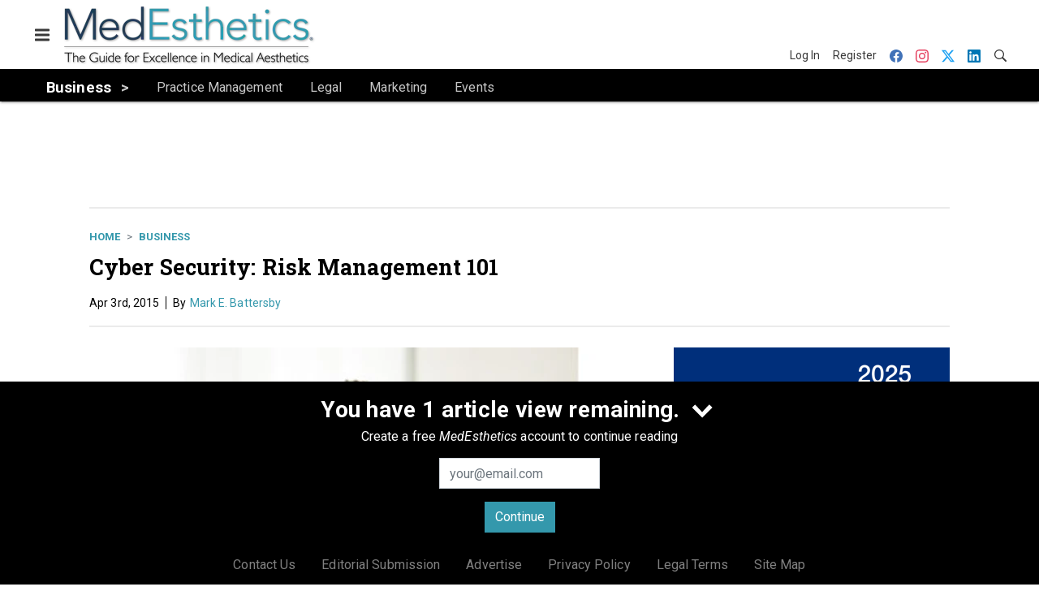

--- FILE ---
content_type: text/html; charset=utf-8
request_url: https://www.medestheticsmag.com/business/article/21146270/cyber-security-risk-management-101
body_size: 22905
content:
<!doctype html><html lang="en-us" dir="ltr"><head><meta charset="utf-8"><meta http-equiv="X-UA-Compatible" content="IE=edge"><meta name="viewport" content="width=device-width, initial-scale=1, shrink-to-fit=no"><link rel="preconnect" href="https://cdn.parameter1.com"><link rel="stylesheet" href="https://cdn.parameter1.com/web-assets/allured_all/5f179bf500d6f47b4c9a22cc/v2.9.0/dist/css/main-c2262c77.css"><script>
  (function (i,r) { i['__p1defer'] = r; i[r] = i[r] || function () { var args = arguments; (i[r].q = i[r].q || []).push(args); if (args[0] === 'register' && args[1] && args[1].init) args[1].init(); } })(window, 'deferScript');
  deferScript('init', { debug: false });
  </script><link rel="modulepreload" href="https://cdn.parameter1.com/deferred-script-loader/v1.0.1/lib.min.js" as="script"><link rel="modulepreload" href="https://cdn.parameter1.com/web-assets/allured_all/5f179bf500d6f47b4c9a22cc/v2.9.0/dist/js/assets/index-37dce9ad.js" as="script" data-dsl-name="marko-web-core"><script>deferScript('register', { name: 'marko-web-core', src: 'https://cdn.parameter1.com/web-assets/allured_all/5f179bf500d6f47b4c9a22cc/v2.9.0/dist/js/assets/index-37dce9ad.js', esm: true, on: 'ready', requestFrame: false, targetTag: 'body', init: function() { var w = window; w.markoCompQueue = w.markoCompQueue || []; var name = 'CMSBrowserComponents', methods = ['load', 'loadComponent'], queue = function(method) { return function() { w.markoCompQueue.push([method, arguments]) } }; w[name] = w[name] || {}; for (var i = 0; i < methods.length; i++) { var method = methods[i]; w[name][method] = w[name][method] || queue(method); } }, initOnly: false, onScriptBuild: function(script) {  }, onScriptLoad: function() { window.markoCompQueue.flush(); }, attrs: {}, delayMs: undefined });</script><link rel="preload" href="https://cdn.parameter1.com/lazysizes/v5.3.2.js" as="script" data-dsl-name="lazysizes"><script>deferScript('register', { name: 'lazysizes', src: 'https://cdn.parameter1.com/lazysizes/v5.3.2.js', esm: false, on: 'ready', requestFrame: false, targetTag: 'body', init: function() {  }, initOnly: false, onScriptBuild: function(script) {  }, onScriptLoad: function() {  }, attrs: {}, delayMs: undefined });</script><script nomodule src="https://cdn.parameter1.com/lazysizes/v5.3.2.js" data-dsl-name="lazysizes" async defer></script><script nomodule>
      document.createElement("picture");
    </script><script nomodule src="https://cdnjs.cloudflare.com/ajax/libs/picturefill/3.0.3/picturefill.min.js" async></script><link rel="shortcut icon" href="/favicon.ico"><link rel="modulepreload" href="https://cdn.parameter1.com/p1-events/v1.5.0/lib.min.js" as="script" data-dsl-name="p1events"><script>deferScript('register', { name: 'p1events', src: 'https://cdn.parameter1.com/p1-events/v1.5.0/lib.min.js', esm: true, on: 'load', requestFrame: true, targetTag: 'body', init: function() { var i = window, r = 'p1events'; i['__p1e'] = r; i[r] = i[r] || function() { (i[r].q = i[r].q || []).push(arguments); }; }, initOnly: false, onScriptBuild: function(script) {  }, onScriptLoad: function() {  }, attrs: {}, delayMs: undefined });</script><script>p1events('init', { tenant: 'allured', realm: '5f179bf500d6f47b4c9a22cc', env: 'production', debug: false, uri: 'https://events.parameter1.com/default/p1-website-events-enqueue', cookieDomain: 'medestheticsmag.com', identityQueryBuilder: function(query, cookies) {  function cleanOlyticsId(value) { if (!value) return null; var cleaned = value.replace(/"/g, ''); if (cleaned === 'null') return null; return /^[A-Z0-9]{15}$/.test(cleaned) ? cleaned : null; }  var incomingId = cleanOlyticsId(query.oly_enc_id); var currentId = cleanOlyticsId(cookies.oly_enc_id); var id = incomingId || currentId; if (id) return 'omeda.allucd.customer*' + id + '~encrypted';  }, enableMindfulPlugin: false, mindfulPluginOptions: {}, enableGamPlugin: true, gamPluginOptions: {} });</script><link rel="preload" href="https://securepubads.g.doubleclick.net/tag/js/gpt.js" as="script" data-dsl-name="googletag"><script>deferScript('register', { name: 'googletag', src: 'https://securepubads.g.doubleclick.net/tag/js/gpt.js', esm: false, on: 'load', requestFrame: true, targetTag: 'body', init: function() { window.googletag = window.googletag || {}; window.googletag.cmd = window.googletag.cmd || []; }, initOnly: false, onScriptBuild: function(script) {  }, onScriptLoad: function() {  }, attrs: {}, delayMs: undefined });</script><script nomodule src="https://securepubads.g.doubleclick.net/tag/js/gpt.js" data-dsl-name="googletag" async defer></script><link rel="preload" href="https://www.googletagmanager.com/gtm.js?id=GTM-WKKDPBW" as="script" data-dsl-name="dataLayer_GTM-WKKDPBW"><script>deferScript('register', { name: 'dataLayer_GTM-WKKDPBW', src: 'https://www.googletagmanager.com/gtm.js?id=GTM-WKKDPBW', esm: false, on: 'load', requestFrame: true, targetTag: 'body', init: function() { var w = window, l = 'dataLayer'; w[l] = w[l] || []; }, initOnly: false, onScriptBuild: function(script) {  }, onScriptLoad: function() {  }, attrs: {}, delayMs: undefined });</script><script nomodule src="https://www.googletagmanager.com/gtm.js?id=GTM-WKKDPBW" data-dsl-name="dataLayer_GTM-WKKDPBW" async defer></script><link rel="modulepreload" href="https://cdn.parameter1.com/native-x/v1.2.0/lib.min.js" as="script" data-dsl-name="fortnight"><script>deferScript('register', { name: 'fortnight', src: 'https://cdn.parameter1.com/native-x/v1.2.0/lib.min.js', esm: true, on: 'load', requestFrame: true, targetTag: 'body', init: function() { var i = window, r = 'fortnight'; i['FortnightObject'] = r; i[r] = i[r] || function() { (i[r].q = i[r].q || []).push(arguments); }; }, initOnly: false, onScriptBuild: function(script) {  }, onScriptLoad: function() {  }, attrs: {}, delayMs: undefined });</script><script>fortnight('init', { domain: 'https://delivery.mindfulcms.com/allured/default/compat/native-website' });</script><link rel="preload" href="https://olytics.omeda.com/olytics/js/v3/p/olytics.min.js" as="script" data-dsl-name="olytics"><script>deferScript('register', { name: 'olytics', src: 'https://olytics.omeda.com/olytics/js/v3/p/olytics.min.js', esm: false, on: 'load', requestFrame: true, targetTag: 'body', init: function() {  window.olytics || (window.olytics = []), window.olytics.methods = ['fire', 'confirm'], window.olytics.factory = function(i) { return function() { var t = Array.prototype.slice.call(arguments); return t.unshift(i), window.olytics.push(t), window.olytics } }; for (var i = 0; i < window.olytics.methods.length; i++) { var method = window.olytics.methods[i]; window.olytics[method] = window.olytics.factory(method) }  }, initOnly: false, onScriptBuild: function(script) {  olytics.load = function(i) { if (!document.getElementById('olyticsImport')) { window.a = window.olytics; script.id = 'olyticsImport'; var o = ''; void 0 !== i && void 0 !== i.oid && (o = i.oid), script.setAttribute('data-oid', o), script.addEventListener('load', function(t) { for (olytics.initialize({ Olytics: i }); window.a.length > 0;) { var o = window.a.shift(), s = o.shift(); olytics[s] && olytics[s].apply(olytics, o) } }, !1); } }; olytics.load({ oid: '6fc6518d77df4f9588b37321093fccf6' });  }, onScriptLoad: function() {  }, attrs: {}, delayMs: undefined });</script><script nomodule src="https://olytics.omeda.com/olytics/js/v3/p/olytics.min.js" data-dsl-name="olytics" async defer></script><script>dataLayer.push({"site":{"id":"5f179bf500d6f47b4c9a22cc","name":"MedEsthetics","origin":"https://www.medestheticsmag.com"}});</script><title>Cyber  Security: Risk Management 101 | MedEsthetics</title><meta name="description" property="og:description" item-prop="description" content="Make sure your practice’s data is protected against Internet hackers."><link rel="canonical" href="https://www.medestheticsmag.com/business/article/21146270/cyber-security-risk-management-101"><meta property="og:title" item-prop="name" content="Cyber  Security: Risk Management 101"><meta name="image" property="og:image" item-prop="image" content="https://img.medestheticsmag.com/files/base/allured/all/image/2015/04/me.497589783_forweb.png?auto=format%2Ccompress&fit=max&q=70&w=1200"><meta property="og:url" content="https://www.medestheticsmag.com/business/article/21146270/cyber-security-risk-management-101"><meta property="og:site_name" content="MedEsthetics"><meta property="og:locale" content="en"><meta name="twitter:card" content="summary_large_image"><meta name="twitter:title" content="Cyber  Security: Risk Management 101"><meta name="twitter:description" content="Make sure your practice’s data is protected against Internet hackers."><meta name="twitter:image" content="https://img.medestheticsmag.com/files/base/allured/all/image/2015/04/me.497589783_forweb.png?auto=format%2Ccompress&fit=max&q=70&w=1200"><meta property="og:type" content="article"><meta property="article:published_time" content="Apr 3rd, 2015"><meta property="article:modified_time" content="Apr 3rd, 2015"><script type="application/ld+json">
        {"@context":"https://schema.org","@type":"NewsArticle","mainEntityOfPage":{"@type":"WebPage","@id":"https://www.medestheticsmag.com/business/article/21146270/cyber-security-risk-management-101"},"headline":"Cyber  Security: Risk Management 101","name":"Cyber  Security: Risk Management 101","description":"Make sure your practice’s data is protected against Internet hackers.","thumbnailUrl":"https://img.medestheticsmag.com/files/base/allured/all/image/2015/04/me.497589783_forweb.png?auto=format%2Ccompress&fit=max&q=70&w=1200","image":["https://img.medestheticsmag.com/files/base/allured/all/image/2015/04/me.497589783_forweb.png?auto=format%2Ccompress&fit=max&q=70&w=1200"],"datePublished":"2015-04-03T21:55:45.000Z","dateModified":"2015-04-03T21:55:45.000Z","url":"https://www.medestheticsmag.com/business/article/21146270/cyber-security-risk-management-101","author":{"@type":"Person","name":"Mark E. Battersby"}}
      </script><script>dataLayer.push({"labels":[],"isSponsored":false,"isContentGated":false,"websiteTopicPaths":["ME > Business","ME > Business > Practice Management"],"primaryTopicPath":"ME > Business","primarySite":"ME","websiteTopics":["Business","Practice Management"],"relatedCompanies":[],"page_type":"content","canonical_path":"/business/article/21146270/cyber-security-risk-management-101","query_string":"","content":{"id":21146270,"type":"article","name":"Cyber  Security: Risk Management 101","published":"2015-04-03T21:55:45.000Z","labels":[],"userRegistration":{"isCurrentlyRequired":false,"accessLevels":[],"__typename":"ContentUserRegistration"}},"created_by":{"id":"5f2093b0ef1c6c6a0cd4b9ff","username":"api.import","firstName":"API","lastName":"Import"},"company":{},"section":{"id":64248,"name":"Business","alias":"business","fullName":"Business"},"section_hierarchy":[{"id":64248,"name":"Business","alias":"business"}],"taxonomy":[{"id":3150423,"type":"Tag","name":"data protection","fullName":"Tag: data protection (3150423)"},{"id":3150136,"type":"Tag","name":"HIPAA","fullName":"Tag: HIPAA (3150136)"},{"id":3199456,"type":"Tag","name":"ungatedContent","fullName":"Tag: ungatedContent (3199456)"}],"authors":[{"id":21144493,"name":"Mark E. Battersby"}],"schedules":[{"id":64248,"name":"Business"},{"id":64257,"name":"Practice Management"}],"emailSchedules":[],"magazineSchedules":[]});</script><script>
    p1events('track', {"action":"View","category":"Content","entity":{"id":21146270,"ns":"base.allured-all.content-article","name":"Cyber  Security: Risk Management 101","props":{"type":"article","published":1428098145000},"refs":{"primarySection":{"id":64248,"ns":"base.allured-all.website-section","name":"Business","props":{"alias":"business"}},"company":null,"authors":[{"id":21144493,"ns":"base.allured-all.content-contact","name":"Mark E. Battersby"}],"createdBy":null}}});
  </script><script>googletag.cmd.push(function() { googletag.pubads().setTargeting('cont_id', '21146270').setTargeting('cont_type', 'article'); });</script><script>dataLayer.push({"user":{"state":"anonymous"}});</script><script>dataLayer.push({"gtm.start":1768935957836,"event":"gtm.js"});</script><script>googletag.cmd.push(function() { googletag.pubads().enableSingleRequest(); googletag.pubads().collapseEmptyDivs(); googletag.pubads().setTargeting('path', '/business/article/21146270/cyber-security-risk-management-101').setTargeting('host', 'www|medestheticsmag|com').setTargeting('env', 'production'); googletag.enableServices(); });</script><script>googletag.cmd.push(function() { googletag.pubads().setTargeting('uri', '/business/article/21146270/cyber-security-risk-management-101'); });</script><script>((w, f, j) => { const dl = w.dataLayer; const gt = w.googletag; const q = {}; const c = async (e) => { if (q[e]) return; q[e] = true; const r = await f(`/__bs/${e}`, { method: 'POST' }); f(`/__bs/${e}/s`, { method: 'POST', headers: { ...j.parse(r.headers.get('x-send') || '{}'), 'x-debug': w.location.search.includes('bsdbg'), 'x-status': r.status }, body: '{}' }); }; if (dl && 'push' in dl) { dl.push({ event: 'bs.gtmLoad', eventCallback: () => c('gtm') }); } if (gt && gt.cmd && 'push' in gt.cmd) { gt.cmd.push(function() { gt.pubads().addEventListener('slotRequested', () => c('gam')) }) }; })(window, fetch, JSON);</script></head><body><div id="vue-1768935957836-635"></div><script class="component" data-name="OmedaIdentityXRapidIdentify">CMSBrowserComponents.load({ el: '#vue-1768935957836-635', name: 'OmedaIdentityXRapidIdentify', props: {}, hydrate: false, skipWhenExists: false });</script><div id="vue-1768935957836-690"></div><script class="component" data-name="LeadersP1EventsTracker">CMSBrowserComponents.load({ el: '#vue-1768935957836-690', name: 'LeadersP1EventsTracker', props: {"baseTenantKey":"allured_all"}, hydrate: false, skipWhenExists: false });</script><div id="vue-1768935957836-338"></div><script class="component" data-name="LeadersGTMTracker">CMSBrowserComponents.load({ el: '#vue-1768935957836-338', name: 'LeadersGTMTracker', props: {}, hydrate: false, skipWhenExists: false });</script><aside id="leaders-dropdown-portal-target" class="leaders-dropdown-portal"></aside><div id="vue-1768935957836-15"></div><script class="component" data-name="RevealAdListener">CMSBrowserComponents.load({ el: '#vue-1768935957836-15', name: 'RevealAdListener', props: {"selectAllTargets":true}, hydrate: false, skipWhenExists: false });</script><div id="vue-1768935957836-91"></div><script class="component" data-name="TriggerScreenChangeEvent">CMSBrowserComponents.load({ el: '#vue-1768935957836-91', name: 'TriggerScreenChangeEvent', props: {}, hydrate: false, skipWhenExists: false });</script><div id="vue-1768935957836-509"></div><script class="component" data-name="GTMTrackBusEvent">CMSBrowserComponents.load({ el: '#vue-1768935957836-509', name: 'GTMTrackBusEvent', props: {"on":"screen_change"}, hydrate: false, skipWhenExists: false });</script><div id="vue-1768935957836-185"></div><script class="component" data-name="GTMTrackLoadMore">CMSBrowserComponents.load({ el: '#vue-1768935957836-185', name: 'GTMTrackLoadMore', props: {}, hydrate: false, skipWhenExists: false });</script><header class="site-header"><nav class="site-navbar site-navbar--secondary"><div class="site-navbar__container"><div type="button" aria-label="Menu" id="vue-1768935957841-246" class="site-navbar__toggler"><span class="marko-web-icon marko-web-icon--lg marko-web-icon--three-bars"><svg xmlns="http://www.w3.org/2000/svg" width="12" height="16" viewBox="0 0 12 16"><path fill-rule="evenodd" d="M11.41 9H.59C0 9 0 8.59 0 8c0-.59 0-1 .59-1H11.4c.59 0 .59.41.59 1 0 .59 0 1-.59 1h.01zm0-4H.59C0 5 0 4.59 0 4c0-.59 0-1 .59-1H11.4c.59 0 .59.41.59 1 0 .59 0 1-.59 1h.01zM.59 11H11.4c.59 0 .59.41.59 1 0 .59 0 1-.59 1H.59C0 13 0 12.59 0 12c0-.59 0-1 .59-1z"/></svg></span></div><script class="component" data-name="DefaultThemeMenuToggleButton">CMSBrowserComponents.load({ el: '#vue-1768935957841-246', name: 'DefaultThemeMenuToggleButton', props: {"className":"site-navbar__toggler","targets":[".site-menu"],"toggleClass":"site-menu--open","iconModifiers":["lg"],"iconName":"three-bars","initiallyExpanded":false,"buttonLabel":"Menu"}, hydrate: true, skipWhenExists: false });</script><a href="/" class="site-navbar__brand"><img class="site-navbar__logo" alt="MedEsthetics" src="https://img.medestheticsmag.com/files/base/allured/all/image/static/me_logo_2021.png?h=75&auto=format,compress" srcset="https://img.medestheticsmag.com/files/base/allured/all/image/static/me_logo_2021.png?h=75&auto=format,compress&dpr=2 2x"></a><ul class="site-navbar__items site-navbar__items--tertiary"><li class="site-navbar__item site-navbar__item--user"><a href="/user/login" class="site-navbar__link"><span class="site-navbar__label">Log In</span></a></li><li class="site-navbar__item site-navbar__item--user"><a href="/user/register" class="site-navbar__link"><span class="site-navbar__label">Register</span></a></li><li class="site-navbar__item site-navbar__item--social-icon"><a href="https://www.facebook.com/MedEstheticsMedia" target="_blank" class="site-navbar__link" rel="noopener"><span class="marko-web-icon marko-web-icon--facebook site-navbar__icon"><svg role="img" viewBox="0 0 24 24" xmlns="http://www.w3.org/2000/svg"><title>Facebook icon</title><path d="M23.9981 11.9991C23.9981 5.37216 18.626 0 11.9991 0C5.37216 0 0 5.37216 0 11.9991C0 17.9882 4.38789 22.9522 10.1242 23.8524V15.4676H7.07758V11.9991H10.1242V9.35553C10.1242 6.34826 11.9156 4.68714 14.6564 4.68714C15.9692 4.68714 17.3424 4.92149 17.3424 4.92149V7.87439H15.8294C14.3388 7.87439 13.8739 8.79933 13.8739 9.74824V11.9991H17.2018L16.6698 15.4676H13.8739V23.8524C19.6103 22.9522 23.9981 17.9882 23.9981 11.9991Z"/></svg></span></a></li><li class="site-navbar__item site-navbar__item--social-icon"><a href="https://www.instagram.com/medesthetics_/" target="_blank" class="site-navbar__link" rel="noopener"><span class="marko-web-icon marko-web-icon--instagram site-navbar__icon"><svg role="img" viewBox="0 0 24 24" xmlns="http://www.w3.org/2000/svg"><title>Instagram icon</title><path d="M12 0C8.74 0 8.333.015 7.053.072 5.775.132 4.905.333 4.14.63c-.789.306-1.459.717-2.126 1.384S.935 3.35.63 4.14C.333 4.905.131 5.775.072 7.053.012 8.333 0 8.74 0 12s.015 3.667.072 4.947c.06 1.277.261 2.148.558 2.913.306.788.717 1.459 1.384 2.126.667.666 1.336 1.079 2.126 1.384.766.296 1.636.499 2.913.558C8.333 23.988 8.74 24 12 24s3.667-.015 4.947-.072c1.277-.06 2.148-.262 2.913-.558.788-.306 1.459-.718 2.126-1.384.666-.667 1.079-1.335 1.384-2.126.296-.765.499-1.636.558-2.913.06-1.28.072-1.687.072-4.947s-.015-3.667-.072-4.947c-.06-1.277-.262-2.149-.558-2.913-.306-.789-.718-1.459-1.384-2.126C21.319 1.347 20.651.935 19.86.63c-.765-.297-1.636-.499-2.913-.558C15.667.012 15.26 0 12 0zm0 2.16c3.203 0 3.585.016 4.85.071 1.17.055 1.805.249 2.227.415.562.217.96.477 1.382.896.419.42.679.819.896 1.381.164.422.36 1.057.413 2.227.057 1.266.07 1.646.07 4.85s-.015 3.585-.074 4.85c-.061 1.17-.256 1.805-.421 2.227-.224.562-.479.96-.899 1.382-.419.419-.824.679-1.38.896-.42.164-1.065.36-2.235.413-1.274.057-1.649.07-4.859.07-3.211 0-3.586-.015-4.859-.074-1.171-.061-1.816-.256-2.236-.421-.569-.224-.96-.479-1.379-.899-.421-.419-.69-.824-.9-1.38-.165-.42-.359-1.065-.42-2.235-.045-1.26-.061-1.649-.061-4.844 0-3.196.016-3.586.061-4.861.061-1.17.255-1.814.42-2.234.21-.57.479-.96.9-1.381.419-.419.81-.689 1.379-.898.42-.166 1.051-.361 2.221-.421 1.275-.045 1.65-.06 4.859-.06l.045.03zm0 3.678c-3.405 0-6.162 2.76-6.162 6.162 0 3.405 2.76 6.162 6.162 6.162 3.405 0 6.162-2.76 6.162-6.162 0-3.405-2.76-6.162-6.162-6.162zM12 16c-2.21 0-4-1.79-4-4s1.79-4 4-4 4 1.79 4 4-1.79 4-4 4zm7.846-10.405c0 .795-.646 1.44-1.44 1.44-.795 0-1.44-.646-1.44-1.44 0-.794.646-1.439 1.44-1.439.793-.001 1.44.645 1.44 1.439z"/></svg></span></a></li><li class="site-navbar__item site-navbar__item--social-icon"><a href="https://twitter.com/MedestheticsMag" target="_blank" class="site-navbar__link" rel="noopener"><span class="marko-web-icon marko-web-icon--twitter site-navbar__icon"><svg role="img" viewBox="0 0 24 24" xmlns="http://www.w3.org/2000/svg"><title>Twitter X icon</title><path xmlns="http://www.w3.org/2000/svg" d="M18.901 1.153h3.68l-8.04 9.19L24 22.846h-7.406l-5.8-7.584-6.638 7.584H.474l8.6-9.83L0 1.154h7.594l5.243 6.932ZM17.61 20.644h2.039L6.486 3.24H4.298Z"/></svg>
</span></a></li><li class="site-navbar__item site-navbar__item--social-icon"><a href="https://www.linkedin.com/company/medesthetics-magazine/" target="_blank" class="site-navbar__link" rel="noopener"><span class="marko-web-icon marko-web-icon--linkedin site-navbar__icon"><svg role="img" viewBox="0 0 24 24" xmlns="http://www.w3.org/2000/svg"><title>LinkedIn icon</title><path d="M20.447 20.452h-3.554v-5.569c0-1.328-.027-3.037-1.852-3.037-1.853 0-2.136 1.445-2.136 2.939v5.667H9.351V9h3.414v1.561h.046c.477-.9 1.637-1.85 3.37-1.85 3.601 0 4.267 2.37 4.267 5.455v6.286zM5.337 7.433c-1.144 0-2.063-.926-2.063-2.065 0-1.138.92-2.063 2.063-2.063 1.14 0 2.064.925 2.064 2.063 0 1.139-.925 2.065-2.064 2.065zm1.782 13.019H3.555V9h3.564v11.452zM22.225 0H1.771C.792 0 0 .774 0 1.729v20.542C0 23.227.792 24 1.771 24h20.451C23.2 24 24 23.227 24 22.271V1.729C24 .774 23.2 0 22.222 0h.003z"/></svg></span></a></li><li class="site-navbar__item"><a href="/search" class="site-navbar__link"><span title="Search" class="marko-web-icon marko-web-icon--search site-navbar__icon"><svg xmlns="http://www.w3.org/2000/svg" width="16" height="16" viewBox="0 0 16 16"><path fill-rule="evenodd" d="M15.7 13.3l-3.81-3.83A5.93 5.93 0 0 0 13 6c0-3.31-2.69-6-6-6S1 2.69 1 6s2.69 6 6 6c1.3 0 2.48-.41 3.47-1.11l3.83 3.81c.19.2.45.3.7.3.25 0 .52-.09.7-.3a.996.996 0 0 0 0-1.41v.01zM7 10.7c-2.59 0-4.7-2.11-4.7-4.7 0-2.59 2.11-4.7 4.7-4.7 2.59 0 4.7 2.11 4.7 4.7 0 2.59-2.11 4.7-4.7 4.7z"/></svg></span></a></li></ul></div></nav><nav class="site-navbar site-navbar--primary"><div class="site-navbar__container"><ul class="site-navbar__items site-navbar__items--primary"><li class="site-navbar__item site-navbar__item--parent site-navbar__item--active"><a href="/business" class="site-navbar__link site-navbar__link--active"><span class="site-navbar__label">Business</span></a></li><li class="site-navbar__item site-navbar__item--subtopic"><a href="/business/practice-management" class="site-navbar__link"><span class="site-navbar__label">Practice Management</span></a></li><li class="site-navbar__item site-navbar__item--subtopic"><a href="/business/legal" class="site-navbar__link"><span class="site-navbar__label">Legal</span></a></li><li class="site-navbar__item site-navbar__item--subtopic"><a href="/business/marketing" class="site-navbar__link"><span class="site-navbar__label">Marketing</span></a></li><li class="site-navbar__item site-navbar__item--subtopic site-navbar__item--subtopic-last"><a href="/business/events" class="site-navbar__link"><span class="site-navbar__label">Events</span></a></li></ul></div></nav></header><aside class="site-menu"><div class="site-menu__contents"><div class="site-menu__section"><div class="site-menu__header">Topics</div><ul class="site-menu__items"><li class="site-menu__item site-menu__item--parent site-menu__item--active"><a href="/business" class="site-menu__link site-menu__link--active"><span class="site-menu__label">Business</span></a></li><li class="site-menu__item site-menu__item--subtopic"><a href="/business/practice-management" class="site-menu__link"><span class="site-menu__label">Practice Management</span></a></li><li class="site-menu__item site-menu__item--subtopic"><a href="/business/legal" class="site-menu__link"><span class="site-menu__label">Legal</span></a></li><li class="site-menu__item site-menu__item--subtopic"><a href="/business/marketing" class="site-menu__link"><span class="site-menu__label">Marketing</span></a></li><li class="site-menu__item site-menu__item--subtopic site-menu__item--subtopic-last"><a href="/business/events" class="site-menu__link"><span class="site-menu__label">Events</span></a></li><li class="site-menu__item site-menu__item--parent"><a href="/research" class="site-menu__link"><span class="site-menu__label">Research</span></a></li><li class="site-menu__item"><a href="/treatments" class="site-menu__link"><span class="site-menu__label">Treatments</span></a></li><li class="site-menu__item"><a href="/news" class="site-menu__link"><span class="site-menu__label">News</span></a></li><li class="site-menu__item site-menu__item--parent"><a href="/products" class="site-menu__link"><span class="site-menu__label">Products</span></a></li><li class="site-menu__item"><a href="/leaders" class="site-menu__link"><span class="site-menu__label">Leaders</span></a></li><li class="site-menu__item site-menu__item--parent"><a href="/multimedia" class="site-menu__link"><span class="site-menu__label">Multimedia</span></a></li><li class="site-menu__item"><a href="/polls" class="site-menu__link"><span class="site-menu__label">Polls</span></a></li></ul></div><div class="site-menu__section"><div class="site-menu__header">Magazine</div><ul class="site-menu__items"><li class="site-menu__item"><a href="/magazine" class="site-menu__link"><span class="site-menu__label">Archives</span></a></li><li class="site-menu__item"><a href="https://subscribe.dragonforms.com/MENEW" target="_blank" class="site-menu__link" rel="noopener"><span class="site-menu__label">Subscribe</span></a></li></ul></div><div class="site-menu__section"><div class="site-menu__header">User Tools</div><ul class="site-menu__items"><li class="site-menu__item site-menu__item--user"><a href="/user/login" class="site-menu__link"><span class="site-menu__label">Log In</span></a></li><li class="site-menu__item site-menu__item--user"><a href="/user/register" class="site-menu__link"><span class="site-menu__label">Register</span></a></li><li class="site-menu__item"><a href="/contact-us" class="site-menu__link"><span class="site-menu__label">Contact Us</span></a></li><li class="site-menu__item"><a href="/page/editorial-submission" class="site-menu__link"><span class="site-menu__label">Editorial Submission</span></a></li><li class="site-menu__item"><a href="https://www.allured.com/medesthetics-media-kit-request/" target="_blank" class="site-menu__link" rel="noopener"><span class="site-menu__label">Advertise</span></a></li><li class="site-menu__item"><a href="https://www.allured.com/privacy-policy/" target="_blank" class="site-menu__link" rel="noopener"><span class="site-menu__label">Privacy Policy</span></a></li><li class="site-menu__item"><a href="https://www.allured.com/legal-terms" target="_blank" class="site-menu__link" rel="noopener"><span class="site-menu__label">Legal Terms</span></a></li></ul></div><div class="site-menu__section site-menu__section--social-icons"><a href="https://www.facebook.com/MedEstheticsMedia" title="Visit us on Facebook" class="social-icon-link"><span class="marko-web-icon marko-web-icon--xl marko-web-icon--facebook"><svg role="img" viewBox="0 0 24 24" xmlns="http://www.w3.org/2000/svg"><title>Facebook icon</title><path d="M23.9981 11.9991C23.9981 5.37216 18.626 0 11.9991 0C5.37216 0 0 5.37216 0 11.9991C0 17.9882 4.38789 22.9522 10.1242 23.8524V15.4676H7.07758V11.9991H10.1242V9.35553C10.1242 6.34826 11.9156 4.68714 14.6564 4.68714C15.9692 4.68714 17.3424 4.92149 17.3424 4.92149V7.87439H15.8294C14.3388 7.87439 13.8739 8.79933 13.8739 9.74824V11.9991H17.2018L16.6698 15.4676H13.8739V23.8524C19.6103 22.9522 23.9981 17.9882 23.9981 11.9991Z"/></svg></span></a><a href="https://www.instagram.com/medesthetics_/" title="Visit us on Instagram" class="social-icon-link"><span class="marko-web-icon marko-web-icon--xl marko-web-icon--instagram"><svg role="img" viewBox="0 0 24 24" xmlns="http://www.w3.org/2000/svg"><title>Instagram icon</title><path d="M12 0C8.74 0 8.333.015 7.053.072 5.775.132 4.905.333 4.14.63c-.789.306-1.459.717-2.126 1.384S.935 3.35.63 4.14C.333 4.905.131 5.775.072 7.053.012 8.333 0 8.74 0 12s.015 3.667.072 4.947c.06 1.277.261 2.148.558 2.913.306.788.717 1.459 1.384 2.126.667.666 1.336 1.079 2.126 1.384.766.296 1.636.499 2.913.558C8.333 23.988 8.74 24 12 24s3.667-.015 4.947-.072c1.277-.06 2.148-.262 2.913-.558.788-.306 1.459-.718 2.126-1.384.666-.667 1.079-1.335 1.384-2.126.296-.765.499-1.636.558-2.913.06-1.28.072-1.687.072-4.947s-.015-3.667-.072-4.947c-.06-1.277-.262-2.149-.558-2.913-.306-.789-.718-1.459-1.384-2.126C21.319 1.347 20.651.935 19.86.63c-.765-.297-1.636-.499-2.913-.558C15.667.012 15.26 0 12 0zm0 2.16c3.203 0 3.585.016 4.85.071 1.17.055 1.805.249 2.227.415.562.217.96.477 1.382.896.419.42.679.819.896 1.381.164.422.36 1.057.413 2.227.057 1.266.07 1.646.07 4.85s-.015 3.585-.074 4.85c-.061 1.17-.256 1.805-.421 2.227-.224.562-.479.96-.899 1.382-.419.419-.824.679-1.38.896-.42.164-1.065.36-2.235.413-1.274.057-1.649.07-4.859.07-3.211 0-3.586-.015-4.859-.074-1.171-.061-1.816-.256-2.236-.421-.569-.224-.96-.479-1.379-.899-.421-.419-.69-.824-.9-1.38-.165-.42-.359-1.065-.42-2.235-.045-1.26-.061-1.649-.061-4.844 0-3.196.016-3.586.061-4.861.061-1.17.255-1.814.42-2.234.21-.57.479-.96.9-1.381.419-.419.81-.689 1.379-.898.42-.166 1.051-.361 2.221-.421 1.275-.045 1.65-.06 4.859-.06l.045.03zm0 3.678c-3.405 0-6.162 2.76-6.162 6.162 0 3.405 2.76 6.162 6.162 6.162 3.405 0 6.162-2.76 6.162-6.162 0-3.405-2.76-6.162-6.162-6.162zM12 16c-2.21 0-4-1.79-4-4s1.79-4 4-4 4 1.79 4 4-1.79 4-4 4zm7.846-10.405c0 .795-.646 1.44-1.44 1.44-.795 0-1.44-.646-1.44-1.44 0-.794.646-1.439 1.44-1.439.793-.001 1.44.645 1.44 1.439z"/></svg></span></a><a href="https://twitter.com/MedestheticsMag" title="Visit us on Twitter" class="social-icon-link"><span class="marko-web-icon marko-web-icon--xl marko-web-icon--twitter"><svg role="img" viewBox="0 0 24 24" xmlns="http://www.w3.org/2000/svg"><title>Twitter X icon</title><path xmlns="http://www.w3.org/2000/svg" d="M18.901 1.153h3.68l-8.04 9.19L24 22.846h-7.406l-5.8-7.584-6.638 7.584H.474l8.6-9.83L0 1.154h7.594l5.243 6.932ZM17.61 20.644h2.039L6.486 3.24H4.298Z"/></svg>
</span></a><a href="https://www.linkedin.com/company/medesthetics-magazine/" title="Visit us on Linkedin" class="social-icon-link"><span class="marko-web-icon marko-web-icon--xl marko-web-icon--linkedin"><svg role="img" viewBox="0 0 24 24" xmlns="http://www.w3.org/2000/svg"><title>LinkedIn icon</title><path d="M20.447 20.452h-3.554v-5.569c0-1.328-.027-3.037-1.852-3.037-1.853 0-2.136 1.445-2.136 2.939v5.667H9.351V9h3.414v1.561h.046c.477-.9 1.637-1.85 3.37-1.85 3.601 0 4.267 2.37 4.267 5.455v6.286zM5.337 7.433c-1.144 0-2.063-.926-2.063-2.065 0-1.138.92-2.063 2.063-2.063 1.14 0 2.064.925 2.064 2.063 0 1.139-.925 2.065-2.064 2.065zm1.782 13.019H3.555V9h3.564v11.452zM22.225 0H1.771C.792 0 0 .774 0 1.729v20.542C0 23.227.792 24 1.771 24h20.451C23.2 24 24 23.227 24 22.271V1.729C24 .774 23.2 0 22.222 0h.003z"/></svg></span></a></div></div></aside><div class="content-meter content-meter--open "><div class="content-meter__bar" role="region" aria-label="Content Meter"><div id="vue-1768935957876-316"></div><script class="component" data-name="ContentMeterTrack">CMSBrowserComponents.load({ el: '#vue-1768935957876-316', name: 'ContentMeterTrack', props: {"displayGate":true,"displayOverlay":false,"entity":{"id":21146270,"ns":"base.allured-all.content-article","name":"Cyber  Security: Risk Management 101","props":{"type":"article","published":1428098145000}},"viewLimit":2,"views":1}, hydrate: false, skipWhenExists: false });</script><div class="content-meter__title"><div id="vue-1768935957876-949"></div><script class="component" data-name="SharedMenuToggleButton">CMSBrowserComponents.load({ el: '#vue-1768935957876-949', name: 'SharedMenuToggleButton', props: {"className":"content-meter__toggler","targets":[".content-meter"],"beforeExpanded":"You have 1 article view remaining.","beforeCollapsed":"Create a free account","toggleClass":"content-meter--open","iconModifiers":["xl"],"initiallyExpanded":true,"iconName":"chevron-up","expandedIconName":"chevron-down"}, hydrate: false, skipWhenExists: false });</script></div><p class="content-meter__call-to-action">Create a free <span class="content-meter__call-to-action--site-name">MedEsthetics</span> account to continue reading</p><div class="content-meter__body"><div class="content-meter__login-form"><div id="vue-1768935958141-470"></div><script class="component" data-name="IdentityXLogin">CMSBrowserComponents.load({ el: '#vue-1768935958141-470', name: 'IdentityXLogin', props: {"additionalEventData":{"promoCode":"registration_meter","views":1,"viewLimit":2,"displayGate":true,"displayOverlay":false,"contentGateType":"metered"},"source":"content_meter_login","activeUser":{"email":null},"endpoints":{"authenticate":"/user/authenticate","changeEmail":"/user/changeEmail","login":"/user/login","logout":"/user/logout","register":"/user/register","profile":"/user/profile"},"customSelectFieldAnswers":[{"id":"61927bc489366a4d4124b71e","hasAnswered":false,"answers":[],"field":{"id":"61927bc489366a4d4124b71e","label":"Select your primary line of business","active":true,"required":true,"externalId":{"id":"omeda.allucd.demographic*330","namespace":{"provider":"omeda","tenant":"allucd","type":"demographic","__typename":"FieldInterfaceExternalNamespace"},"identifier":{"value":"330","type":null,"__typename":"FieldInterfaceExternalIdentifier"},"__typename":"FieldInterfaceExternalEntityId"},"multiple":false,"options":[{"id":"61927bc489366ad7d524b726","label":"Medical Spa","canWriteIn":false,"__typename":"SelectFieldOption"},{"id":"61927bc489366af95524b725","label":"Dermatology Practice","canWriteIn":false,"__typename":"SelectFieldOption"},{"id":"61927bc489366a55b924b724","label":"Cosmetic Surgery","canWriteIn":false,"__typename":"SelectFieldOption"},{"id":"61927bc489366a8f9324b723","label":"Plastic Surgery","canWriteIn":false,"__typename":"SelectFieldOption"},{"id":"61927bc489366a4c9c24b722","label":"Otolaryngology Surgery","canWriteIn":false,"__typename":"SelectFieldOption"},{"id":"61927bc489366a45b224b721","label":"Oral & Maxillofacial Surgery","canWriteIn":false,"__typename":"SelectFieldOption"},{"id":"61927bc489366a972924b720","label":"Other Medical Practice","canWriteIn":false,"__typename":"SelectFieldOption"},{"id":"68e7dee56450b24fb3c96191","label":"Supplier/Distributor","canWriteIn":false,"__typename":"SelectFieldOption"},{"id":"68e7dee56450b225a3c96190","label":"Consumer/Enthusiast","canWriteIn":false,"__typename":"SelectFieldOption"},{"id":"61927bc489366a45e024b71f","label":"Allied to the Field (Other)","canWriteIn":false,"__typename":"SelectFieldOption"}],"__typename":"SelectField"}},{"id":"61927b30b3fbc8be9e09ec63","hasAnswered":false,"answers":[],"field":{"id":"61927b30b3fbc8be9e09ec63","label":"Select your job function","active":true,"required":true,"externalId":{"id":"omeda.allucd.demographic*331","namespace":{"provider":"omeda","tenant":"allucd","type":"demographic","__typename":"FieldInterfaceExternalNamespace"},"identifier":{"value":"331","type":null,"__typename":"FieldInterfaceExternalIdentifier"},"__typename":"FieldInterfaceExternalEntityId"},"multiple":false,"options":[{"id":"61927b30b3fbc8772d09ec6c","label":"Physician","canWriteIn":false,"__typename":"SelectFieldOption"},{"id":"61927b30b3fbc8786a09ec6b","label":"Physician Assistant","canWriteIn":false,"__typename":"SelectFieldOption"},{"id":"61927b30b3fbc879fb09ec69","label":"Practice/Facility Manager","canWriteIn":false,"__typename":"SelectFieldOption"},{"id":"61927b30b3fbc8433c09ec68","label":"Medical Director","canWriteIn":false,"__typename":"SelectFieldOption"},{"id":"61927b30b3fbc8878b09ec67","label":"Nurse/Nurse Practitioner","canWriteIn":false,"__typename":"SelectFieldOption"},{"id":"61927b30b3fbc896cc09ec65","label":"Owner/Senior Manager","canWriteIn":false,"__typename":"SelectFieldOption"},{"id":"61927b30b3fbc87ba009ec66","label":"Esthetician","canWriteIn":false,"__typename":"SelectFieldOption"},{"id":"61927b30b3fbc83c3309ec6a","label":"Laser Technician","canWriteIn":false,"__typename":"SelectFieldOption"},{"id":"68e7dd3e053f30a98eaacbd1","label":"Other Medical Personnel","canWriteIn":false,"__typename":"SelectFieldOption"},{"id":"68e7dd3e053f305266aacbd0","label":"Medical Aesthetic Enthusiast","canWriteIn":false,"__typename":"SelectFieldOption"},{"id":"61927b30b3fbc808e009ec64","label":"Allied to the Field (Other)","canWriteIn":false,"__typename":"SelectFieldOption"}],"__typename":"SelectField"}}],"customBooleanFieldAnswers":[{"id":"6205126c3b5c503f15bc37dd","hasAnswered":false,"answer":null,"value":null,"field":{"id":"6205126c3b5c503f15bc37dd","label":"Yes, I would like to begin/renew my subscription to <em>MedEsthetics</em>.","active":false,"required":false,"externalId":{"id":"omeda.allucd.product*282","namespace":{"provider":"omeda","tenant":"allucd","type":"product","__typename":"FieldInterfaceExternalNamespace"},"identifier":{"value":"282","type":null,"__typename":"FieldInterfaceExternalIdentifier"},"__typename":"FieldInterfaceExternalEntityId"},"__typename":"BooleanField"}},{"id":"61f466fe3b5c50147fbc2388","hasAnswered":false,"answer":null,"value":null,"field":{"id":"61f466fe3b5c50147fbc2388","label":"I agree to allow Allured Business Media to use my information in accordance with their Privacy Policy. If I choose not to consent, my access to content may be limited. I understand that I may \"opt-out\" at any time by clicking on the link provided in <a href=\"https://www.allured.com/privacy-policy/\" target=\"_blank\" rel=\"noopener\">Allured's Privacy Policy</a>","active":true,"required":true,"externalId":{"id":"omeda.allucd.demographic*167","namespace":{"provider":"omeda","tenant":"allucd","type":"demographic","__typename":"FieldInterfaceExternalNamespace"},"identifier":{"value":"167","type":null,"__typename":"FieldInterfaceExternalIdentifier"},"__typename":"FieldInterfaceExternalEntityId"},"__typename":"BooleanField"}},{"id":"61f46661804211a14813f198","hasAnswered":false,"answer":null,"value":null,"field":{"id":"61f46661804211a14813f198","label":"I would like to receive information from <em>MedEsthetics</em> trusted industry partners via email.","active":true,"required":false,"externalId":{"id":"omeda.allucd.deploymentType*194","namespace":{"provider":"omeda","tenant":"allucd","type":"deploymentType","__typename":"FieldInterfaceExternalNamespace"},"identifier":{"value":"194","type":null,"__typename":"FieldInterfaceExternalIdentifier"},"__typename":"FieldInterfaceExternalEntityId"},"__typename":"BooleanField"}},{"id":"61f4659d804211716313f197","hasAnswered":false,"answer":null,"value":null,"field":{"id":"61f4659d804211716313f197","label":"I would like to receive information and special offers from <em>MedEsthetics</em> via email.","active":true,"required":false,"externalId":{"id":"omeda.allucd.deploymentType*182","namespace":{"provider":"omeda","tenant":"allucd","type":"deploymentType","__typename":"FieldInterfaceExternalNamespace"},"identifier":{"value":"182","type":null,"__typename":"FieldInterfaceExternalIdentifier"},"__typename":"FieldInterfaceExternalEntityId"},"__typename":"BooleanField"}}],"customTextFieldAnswers":[],"loginEmailPlaceholder":"your@email.com","defaultFieldLabels":{"phoneNumber":"Work Number","mobileNumber":"Mobile Number"},"requiredCreateFieldRows":[[{"label":"First Name","key":"givenName","type":"built-in","required":true,"width":0.5},{"label":"Last Name","key":"familyName","type":"built-in","required":true,"width":0.5}],[{"label":"Country","key":"countryCode","type":"built-in","required":true,"width":0.5}],[{"label":"Select your job function","id":"61927b30b3fbc8be9e09ec63","type":"custom-select","required":true,"width":0.5},{"label":"Select your primary line of business","id":"61927bc489366a4d4124b71e","type":"custom-select","required":true,"width":0.5}]],"consentPolicy":"<p>By submitting this form, you acknowledge that you have read Allured Business Media’s Privacy Policy, agree to its terms, and consent to allow Allured Business Media to use your information consistent with the Privacy Policy. To read our Privacy Policy, please <a href=\"https://www.allured.com/privacy-policy/\" title=\"Privacy Policy\" >click here</a>.</p>","regionalConsentPolicies":[],"fields":[{"id":"6205126c3b5c503f15bc37dd","label":"Yes, I would like to begin/renew my subscription to <em>MedEsthetics</em>.","active":false,"required":false,"externalId":{"id":"omeda.allucd.product*282","namespace":{"provider":"omeda","tenant":"allucd","type":"product","__typename":"FieldInterfaceExternalNamespace"},"identifier":{"value":"282","type":null,"__typename":"FieldInterfaceExternalIdentifier"},"__typename":"FieldInterfaceExternalEntityId"},"__typename":"BooleanField"},{"id":"61f466fe3b5c50147fbc2388","label":"I agree to allow Allured Business Media to use my information in accordance with their Privacy Policy. If I choose not to consent, my access to content may be limited. I understand that I may \"opt-out\" at any time by clicking on the link provided in <a href=\"https://www.allured.com/privacy-policy/\" target=\"_blank\" rel=\"noopener\">Allured's Privacy Policy</a>","active":true,"required":true,"externalId":{"id":"omeda.allucd.demographic*167","namespace":{"provider":"omeda","tenant":"allucd","type":"demographic","__typename":"FieldInterfaceExternalNamespace"},"identifier":{"value":"167","type":null,"__typename":"FieldInterfaceExternalIdentifier"},"__typename":"FieldInterfaceExternalEntityId"},"__typename":"BooleanField"},{"id":"61f46661804211a14813f198","label":"I would like to receive information from <em>MedEsthetics</em> trusted industry partners via email.","active":true,"required":false,"externalId":{"id":"omeda.allucd.deploymentType*194","namespace":{"provider":"omeda","tenant":"allucd","type":"deploymentType","__typename":"FieldInterfaceExternalNamespace"},"identifier":{"value":"194","type":null,"__typename":"FieldInterfaceExternalIdentifier"},"__typename":"FieldInterfaceExternalEntityId"},"__typename":"BooleanField"},{"id":"61f4659d804211716313f197","label":"I would like to receive information and special offers from <em>MedEsthetics</em> via email.","active":true,"required":false,"externalId":{"id":"omeda.allucd.deploymentType*182","namespace":{"provider":"omeda","tenant":"allucd","type":"deploymentType","__typename":"FieldInterfaceExternalNamespace"},"identifier":{"value":"182","type":null,"__typename":"FieldInterfaceExternalIdentifier"},"__typename":"FieldInterfaceExternalEntityId"},"__typename":"BooleanField"},{"id":"61927bc489366a4d4124b71e","label":"Select your primary line of business","active":true,"required":true,"externalId":{"id":"omeda.allucd.demographic*330","namespace":{"provider":"omeda","tenant":"allucd","type":"demographic","__typename":"FieldInterfaceExternalNamespace"},"identifier":{"value":"330","type":null,"__typename":"FieldInterfaceExternalIdentifier"},"__typename":"FieldInterfaceExternalEntityId"},"multiple":false,"options":[{"id":"61927bc489366ad7d524b726","label":"Medical Spa","canWriteIn":false,"__typename":"SelectFieldOption"},{"id":"61927bc489366af95524b725","label":"Dermatology Practice","canWriteIn":false,"__typename":"SelectFieldOption"},{"id":"61927bc489366a55b924b724","label":"Cosmetic Surgery","canWriteIn":false,"__typename":"SelectFieldOption"},{"id":"61927bc489366a8f9324b723","label":"Plastic Surgery","canWriteIn":false,"__typename":"SelectFieldOption"},{"id":"61927bc489366a4c9c24b722","label":"Otolaryngology Surgery","canWriteIn":false,"__typename":"SelectFieldOption"},{"id":"61927bc489366a45b224b721","label":"Oral & Maxillofacial Surgery","canWriteIn":false,"__typename":"SelectFieldOption"},{"id":"61927bc489366a972924b720","label":"Other Medical Practice","canWriteIn":false,"__typename":"SelectFieldOption"},{"id":"68e7dee56450b24fb3c96191","label":"Supplier/Distributor","canWriteIn":false,"__typename":"SelectFieldOption"},{"id":"68e7dee56450b225a3c96190","label":"Consumer/Enthusiast","canWriteIn":false,"__typename":"SelectFieldOption"},{"id":"61927bc489366a45e024b71f","label":"Allied to the Field (Other)","canWriteIn":false,"__typename":"SelectFieldOption"}],"__typename":"SelectField"},{"id":"61927b30b3fbc8be9e09ec63","label":"Select your job function","active":true,"required":true,"externalId":{"id":"omeda.allucd.demographic*331","namespace":{"provider":"omeda","tenant":"allucd","type":"demographic","__typename":"FieldInterfaceExternalNamespace"},"identifier":{"value":"331","type":null,"__typename":"FieldInterfaceExternalIdentifier"},"__typename":"FieldInterfaceExternalEntityId"},"multiple":false,"options":[{"id":"61927b30b3fbc8772d09ec6c","label":"Physician","canWriteIn":false,"__typename":"SelectFieldOption"},{"id":"61927b30b3fbc8786a09ec6b","label":"Physician Assistant","canWriteIn":false,"__typename":"SelectFieldOption"},{"id":"61927b30b3fbc879fb09ec69","label":"Practice/Facility Manager","canWriteIn":false,"__typename":"SelectFieldOption"},{"id":"61927b30b3fbc8433c09ec68","label":"Medical Director","canWriteIn":false,"__typename":"SelectFieldOption"},{"id":"61927b30b3fbc8878b09ec67","label":"Nurse/Nurse Practitioner","canWriteIn":false,"__typename":"SelectFieldOption"},{"id":"61927b30b3fbc896cc09ec65","label":"Owner/Senior Manager","canWriteIn":false,"__typename":"SelectFieldOption"},{"id":"61927b30b3fbc87ba009ec66","label":"Esthetician","canWriteIn":false,"__typename":"SelectFieldOption"},{"id":"61927b30b3fbc83c3309ec6a","label":"Laser Technician","canWriteIn":false,"__typename":"SelectFieldOption"},{"id":"68e7dd3e053f30a98eaacbd1","label":"Other Medical Personnel","canWriteIn":false,"__typename":"SelectFieldOption"},{"id":"68e7dd3e053f305266aacbd0","label":"Medical Aesthetic Enthusiast","canWriteIn":false,"__typename":"SelectFieldOption"},{"id":"61927b30b3fbc808e009ec64","label":"Allied to the Field (Other)","canWriteIn":false,"__typename":"SelectFieldOption"}],"__typename":"SelectField"}],"lang":"en"}, hydrate: false, skipWhenExists: false });</script></div></div></div></div><div class="document-container"><article class="page page--content page--content-21146270 page--content-article"><div class="page-wrapper page-wrapper--no-bottom-padding"><div class="page-wrapper__section"><div class="row"><div class="col"><div data-gam-path="/302647750/me_slb_970x90a" data-gam-size="[[970,250],[970,90],[970,66],[728,90],[320,50],[300,50],[300,100]]" data-gam-size-mapping="[{&#34;viewport&#34;:[980,0],&#34;size&#34;:[[970,250],[970,90],[970,66],[728,90]]},{&#34;viewport&#34;:[750,0],&#34;size&#34;:[728,90]},{&#34;viewport&#34;:[320,0],&#34;size&#34;:[[300,50],[320,50],[300,100]]}]" data-gam-targeting='{"pos":"content_page|1","referrer":"none"}' data-gam-collapse="true" data-gam-collapse-before-ad-fetch="true" class="ad-container ad-container--with-label ad-container--max-width-970 ad-container--margin-auto-x ad-container--center ad-container--min-height-90 ad-container--template-lb1"><div id="div-gpt-ad-1768935957880-77" class="ad-container__wrapper"><script>googletag.cmd.push(function() { googletag.defineSlot('/302647750/me_slb_970x90a', [[970,250],[970,90],[970,66],[728,90],[320,50],[300,50],[300,100]], 'div-gpt-ad-1768935957880-77').setTargeting('pos', 'content_page|1').setTargeting('referrer', 'none').defineSizeMapping(googletag.sizeMapping().addSize([980,0], [[970,250],[970,90],[970,66],[728,90]]).addSize([750,0], [728,90]).addSize([320,0], [[300,50],[320,50],[300,100]]).build()).setCollapseEmptyDiv(true, true).addService(googletag.pubads()); googletag.display('div-gpt-ad-1768935957880-77'); });</script></div></div></div></div></div><div class="page-wrapper__section"><div class="row"><div class="col"><nav class="breadcrumbs" aria-label="breadcrumb"><ol class="breadcrumb"><li class="breadcrumb-item"><a href="/" title="Home">Home</a></li><li class="breadcrumb-item"><a href="/business" title="Business">Business</a></li></ol></nav><h1 class="page-wrapper__title">Cyber  Security: Risk Management 101</h1><div class="page-attribution-wrapper"><div class="page-dates"><div class="page-dates__content-published">Apr 3rd, 2015</div></div><div class="page-attribution"><div class="page-attribution__content-authors"><span class="page-attribution__content-name"><a href="/authors/contact/21144493/mark-e-battersby">Mark E. Battersby</a></span></div></div></div></div></div></div><div class="page-wrapper__section"><div class="row"><div data-gallery-id=21146270 class="page-contents col-lg-8 mb-3 mb-lg-0"><div class="primary-image primary-image--fluid"><div class="primary-image__wrapper"><img src="[data-uri]" data-src="https://img.medestheticsmag.com/files/base/allured/all/image/2015/04/me.497589783_forweb.png?auto=format%2Ccompress&q=70&w=700" data-srcset="https://img.medestheticsmag.com/files/base/allured/all/image/2015/04/me.497589783_forweb.png?auto=format%2Ccompress&dpr=2&q=70&w=700 2x" class="primary-image__image lazyload" alt="Cyber Security: Risk Management 101" data-image-id="5f2095f6ef1c6c6a0cdb82b1"></div></div><div class="page-contact-details"></div><div id="vue-1768935957892-185"></div><script class="component" data-name="GAMInjectAds">CMSBrowserComponents.load({ el: '#vue-1768935957892-185', name: 'GAMInjectAds', props: {"selector":"#content-body-21146270","detectEmbeds":true,"toInject":{"350":"<div data-gam-path=\"/302647750/me_mr_300x250a\" data-gam-size=\"[[300,250]]\" data-gam-size-mapping=\"[{&#34;viewport&#34;:[750,0],&#34;size&#34;:[]},{&#34;viewport&#34;:[300,0],&#34;size&#34;:[300,250]}]\" data-gam-targeting='{\"pos\":\"content_body|1\",\"referrer\":\"none\"}' data-gam-collapse=\"true\" data-gam-collapse-before-ad-fetch=\"true\" class=\"ad-container ad-container--with-label ad-container--margin-auto-x ad-container--inline-content ad-container--template-inline-content-mobile\"><div id=\"div-gpt-ad-1768935957891-756\" class=\"ad-container__wrapper\"><script>googletag.cmd.push(function() { googletag.defineSlot('/302647750/me_mr_300x250a', [[300,250]], 'div-gpt-ad-1768935957891-756').setTargeting('pos', 'content_body|1').setTargeting('referrer', 'none').defineSizeMapping(googletag.sizeMapping().addSize([750,0], []).addSize([300,0], [300,250]).build()).setCollapseEmptyDiv(true, true).addService(googletag.pubads()); googletag.display('div-gpt-ad-1768935957891-756'); });<\\/script><\\/div><\\/div>","1650":"<div data-gam-path=\"/302647750/me_mr_300x250a\" data-gam-size=\"[[300,250]]\" data-gam-size-mapping=\"[{&#34;viewport&#34;:[750,0],&#34;size&#34;:[]},{&#34;viewport&#34;:[300,0],&#34;size&#34;:[300,250]}]\" data-gam-targeting='{\"pos\":\"content_body|2\",\"referrer\":\"none\"}' data-gam-collapse=\"true\" data-gam-collapse-before-ad-fetch=\"true\" class=\"ad-container ad-container--with-label ad-container--margin-auto-x ad-container--inline-content ad-container--template-inline-content-mobile\"><div id=\"div-gpt-ad-1768935957891-975\" class=\"ad-container__wrapper\"><script>googletag.cmd.push(function() { googletag.defineSlot('/302647750/me_mr_300x250a', [[300,250]], 'div-gpt-ad-1768935957891-975').setTargeting('pos', 'content_body|2').setTargeting('referrer', 'none').defineSizeMapping(googletag.sizeMapping().addSize([750,0], []).addSize([300,0], [300,250]).build()).setCollapseEmptyDiv(true, true).addService(googletag.pubads()); googletag.display('div-gpt-ad-1768935957891-975'); });<\\/script><\\/div><\\/div>","2950":"<div data-gam-path=\"/302647750/me_mr_300x250a\" data-gam-size=\"[[300,250]]\" data-gam-size-mapping=\"[{&#34;viewport&#34;:[750,0],&#34;size&#34;:[]},{&#34;viewport&#34;:[300,0],&#34;size&#34;:[300,250]}]\" data-gam-targeting='{\"pos\":\"content_body|3\",\"referrer\":\"none\"}' data-gam-collapse=\"true\" data-gam-collapse-before-ad-fetch=\"true\" class=\"ad-container ad-container--with-label ad-container--margin-auto-x ad-container--inline-content ad-container--template-inline-content-mobile\"><div id=\"div-gpt-ad-1768935957891-459\" class=\"ad-container__wrapper\"><script>googletag.cmd.push(function() { googletag.defineSlot('/302647750/me_mr_300x250a', [[300,250]], 'div-gpt-ad-1768935957891-459').setTargeting('pos', 'content_body|3').setTargeting('referrer', 'none').defineSizeMapping(googletag.sizeMapping().addSize([750,0], []).addSize([300,0], [300,250]).build()).setCollapseEmptyDiv(true, true).addService(googletag.pubads()); googletag.display('div-gpt-ad-1768935957891-459'); });<\\/script><\\/div><\\/div>","4250":"<div data-gam-path=\"/302647750/me_mr_300x250a\" data-gam-size=\"[[300,250]]\" data-gam-size-mapping=\"[{&#34;viewport&#34;:[750,0],&#34;size&#34;:[]},{&#34;viewport&#34;:[300,0],&#34;size&#34;:[300,250]}]\" data-gam-targeting='{\"pos\":\"content_body|4\",\"referrer\":\"none\"}' data-gam-collapse=\"true\" data-gam-collapse-before-ad-fetch=\"true\" class=\"ad-container ad-container--with-label ad-container--margin-auto-x ad-container--inline-content ad-container--template-inline-content-mobile\"><div id=\"div-gpt-ad-1768935957891-450\" class=\"ad-container__wrapper\"><script>googletag.cmd.push(function() { googletag.defineSlot('/302647750/me_mr_300x250a', [[300,250]], 'div-gpt-ad-1768935957891-450').setTargeting('pos', 'content_body|4').setTargeting('referrer', 'none').defineSizeMapping(googletag.sizeMapping().addSize([750,0], []).addSize([300,0], [300,250]).build()).setCollapseEmptyDiv(true, true).addService(googletag.pubads()); googletag.display('div-gpt-ad-1768935957891-450'); });<\\/script><\\/div><\\/div>","5550":"<div data-gam-path=\"/302647750/me_mr_300x250a\" data-gam-size=\"[[300,250]]\" data-gam-size-mapping=\"[{&#34;viewport&#34;:[750,0],&#34;size&#34;:[]},{&#34;viewport&#34;:[300,0],&#34;size&#34;:[300,250]}]\" data-gam-targeting='{\"pos\":\"content_body|5\",\"referrer\":\"none\"}' data-gam-collapse=\"true\" data-gam-collapse-before-ad-fetch=\"true\" class=\"ad-container ad-container--with-label ad-container--margin-auto-x ad-container--inline-content ad-container--template-inline-content-mobile\"><div id=\"div-gpt-ad-1768935957891-30\" class=\"ad-container__wrapper\"><script>googletag.cmd.push(function() { googletag.defineSlot('/302647750/me_mr_300x250a', [[300,250]], 'div-gpt-ad-1768935957891-30').setTargeting('pos', 'content_body|5').setTargeting('referrer', 'none').defineSizeMapping(googletag.sizeMapping().addSize([750,0], []).addSize([300,0], [300,250]).build()).setCollapseEmptyDiv(true, true).addService(googletag.pubads()); googletag.display('div-gpt-ad-1768935957891-30'); });<\\/script><\\/div><\\/div>","6850":"<div data-gam-path=\"/302647750/me_mr_300x250a\" data-gam-size=\"[[300,250]]\" data-gam-size-mapping=\"[{&#34;viewport&#34;:[750,0],&#34;size&#34;:[]},{&#34;viewport&#34;:[300,0],&#34;size&#34;:[300,250]}]\" data-gam-targeting='{\"pos\":\"content_body|6\",\"referrer\":\"none\"}' data-gam-collapse=\"true\" data-gam-collapse-before-ad-fetch=\"true\" class=\"ad-container ad-container--with-label ad-container--margin-auto-x ad-container--inline-content ad-container--template-inline-content-mobile\"><div id=\"div-gpt-ad-1768935957891-123\" class=\"ad-container__wrapper\"><script>googletag.cmd.push(function() { googletag.defineSlot('/302647750/me_mr_300x250a', [[300,250]], 'div-gpt-ad-1768935957891-123').setTargeting('pos', 'content_body|6').setTargeting('referrer', 'none').defineSizeMapping(googletag.sizeMapping().addSize([750,0], []).addSize([300,0], [300,250]).build()).setCollapseEmptyDiv(true, true).addService(googletag.pubads()); googletag.display('div-gpt-ad-1768935957891-123'); });<\\/script><\\/div><\\/div>","8150":"<div data-gam-path=\"/302647750/me_mr_300x250a\" data-gam-size=\"[[300,250]]\" data-gam-size-mapping=\"[{&#34;viewport&#34;:[750,0],&#34;size&#34;:[]},{&#34;viewport&#34;:[300,0],&#34;size&#34;:[300,250]}]\" data-gam-targeting='{\"pos\":\"content_body|7\",\"referrer\":\"none\"}' data-gam-collapse=\"true\" data-gam-collapse-before-ad-fetch=\"true\" class=\"ad-container ad-container--with-label ad-container--margin-auto-x ad-container--inline-content ad-container--template-inline-content-mobile\"><div id=\"div-gpt-ad-1768935957891-26\" class=\"ad-container__wrapper\"><script>googletag.cmd.push(function() { googletag.defineSlot('/302647750/me_mr_300x250a', [[300,250]], 'div-gpt-ad-1768935957891-26').setTargeting('pos', 'content_body|7').setTargeting('referrer', 'none').defineSizeMapping(googletag.sizeMapping().addSize([750,0], []).addSize([300,0], [300,250]).build()).setCollapseEmptyDiv(true, true).addService(googletag.pubads()); googletag.display('div-gpt-ad-1768935957891-26'); });<\\/script><\\/div><\\/div>","9450":"<div data-gam-path=\"/302647750/me_mr_300x250a\" data-gam-size=\"[[300,250]]\" data-gam-size-mapping=\"[{&#34;viewport&#34;:[750,0],&#34;size&#34;:[]},{&#34;viewport&#34;:[300,0],&#34;size&#34;:[300,250]}]\" data-gam-targeting='{\"pos\":\"content_body|8\",\"referrer\":\"none\"}' data-gam-collapse=\"true\" data-gam-collapse-before-ad-fetch=\"true\" class=\"ad-container ad-container--with-label ad-container--margin-auto-x ad-container--inline-content ad-container--template-inline-content-mobile\"><div id=\"div-gpt-ad-1768935957891-93\" class=\"ad-container__wrapper\"><script>googletag.cmd.push(function() { googletag.defineSlot('/302647750/me_mr_300x250a', [[300,250]], 'div-gpt-ad-1768935957891-93').setTargeting('pos', 'content_body|8').setTargeting('referrer', 'none').defineSizeMapping(googletag.sizeMapping().addSize([750,0], []).addSize([300,0], [300,250]).build()).setCollapseEmptyDiv(true, true).addService(googletag.pubads()); googletag.display('div-gpt-ad-1768935957891-93'); });<\\/script><\\/div><\\/div>","10750":"<div data-gam-path=\"/302647750/me_mr_300x250a\" data-gam-size=\"[[300,250]]\" data-gam-size-mapping=\"[{&#34;viewport&#34;:[750,0],&#34;size&#34;:[]},{&#34;viewport&#34;:[300,0],&#34;size&#34;:[300,250]}]\" data-gam-targeting='{\"pos\":\"content_body|9\",\"referrer\":\"none\"}' data-gam-collapse=\"true\" data-gam-collapse-before-ad-fetch=\"true\" class=\"ad-container ad-container--with-label ad-container--margin-auto-x ad-container--inline-content ad-container--template-inline-content-mobile\"><div id=\"div-gpt-ad-1768935957891-643\" class=\"ad-container__wrapper\"><script>googletag.cmd.push(function() { googletag.defineSlot('/302647750/me_mr_300x250a', [[300,250]], 'div-gpt-ad-1768935957891-643').setTargeting('pos', 'content_body|9').setTargeting('referrer', 'none').defineSizeMapping(googletag.sizeMapping().addSize([750,0], []).addSize([300,0], [300,250]).build()).setCollapseEmptyDiv(true, true).addService(googletag.pubads()); googletag.display('div-gpt-ad-1768935957891-643'); });<\\/script><\\/div><\\/div>","12050":"<div data-gam-path=\"/302647750/me_mr_300x250a\" data-gam-size=\"[[300,250]]\" data-gam-size-mapping=\"[{&#34;viewport&#34;:[750,0],&#34;size&#34;:[]},{&#34;viewport&#34;:[300,0],&#34;size&#34;:[300,250]}]\" data-gam-targeting='{\"pos\":\"content_body|10\",\"referrer\":\"none\"}' data-gam-collapse=\"true\" data-gam-collapse-before-ad-fetch=\"true\" class=\"ad-container ad-container--with-label ad-container--margin-auto-x ad-container--inline-content ad-container--template-inline-content-mobile\"><div id=\"div-gpt-ad-1768935957892-838\" class=\"ad-container__wrapper\"><script>googletag.cmd.push(function() { googletag.defineSlot('/302647750/me_mr_300x250a', [[300,250]], 'div-gpt-ad-1768935957892-838').setTargeting('pos', 'content_body|10').setTargeting('referrer', 'none').defineSizeMapping(googletag.sizeMapping().addSize([750,0], []).addSize([300,0], [300,250]).build()).setCollapseEmptyDiv(true, true).addService(googletag.pubads()); googletag.display('div-gpt-ad-1768935957892-838'); });<\\/script><\\/div><\\/div>","13350":"<div data-gam-path=\"/302647750/me_mr_300x250a\" data-gam-size=\"[[300,250]]\" data-gam-size-mapping=\"[{&#34;viewport&#34;:[750,0],&#34;size&#34;:[]},{&#34;viewport&#34;:[300,0],&#34;size&#34;:[300,250]}]\" data-gam-targeting='{\"pos\":\"content_body|11\",\"referrer\":\"none\"}' data-gam-collapse=\"true\" data-gam-collapse-before-ad-fetch=\"true\" class=\"ad-container ad-container--with-label ad-container--margin-auto-x ad-container--inline-content ad-container--template-inline-content-mobile\"><div id=\"div-gpt-ad-1768935957892-84\" class=\"ad-container__wrapper\"><script>googletag.cmd.push(function() { googletag.defineSlot('/302647750/me_mr_300x250a', [[300,250]], 'div-gpt-ad-1768935957892-84').setTargeting('pos', 'content_body|11').setTargeting('referrer', 'none').defineSizeMapping(googletag.sizeMapping().addSize([750,0], []).addSize([300,0], [300,250]).build()).setCollapseEmptyDiv(true, true).addService(googletag.pubads()); googletag.display('div-gpt-ad-1768935957892-84'); });<\\/script><\\/div><\\/div>","14650":"<div data-gam-path=\"/302647750/me_mr_300x250a\" data-gam-size=\"[[300,250]]\" data-gam-size-mapping=\"[{&#34;viewport&#34;:[750,0],&#34;size&#34;:[]},{&#34;viewport&#34;:[300,0],&#34;size&#34;:[300,250]}]\" data-gam-targeting='{\"pos\":\"content_body|12\",\"referrer\":\"none\"}' data-gam-collapse=\"true\" data-gam-collapse-before-ad-fetch=\"true\" class=\"ad-container ad-container--with-label ad-container--margin-auto-x ad-container--inline-content ad-container--template-inline-content-mobile\"><div id=\"div-gpt-ad-1768935957892-343\" class=\"ad-container__wrapper\"><script>googletag.cmd.push(function() { googletag.defineSlot('/302647750/me_mr_300x250a', [[300,250]], 'div-gpt-ad-1768935957892-343').setTargeting('pos', 'content_body|12').setTargeting('referrer', 'none').defineSizeMapping(googletag.sizeMapping().addSize([750,0], []).addSize([300,0], [300,250]).build()).setCollapseEmptyDiv(true, true).addService(googletag.pubads()); googletag.display('div-gpt-ad-1768935957892-343'); });<\\/script><\\/div><\\/div>","15950":"<div data-gam-path=\"/302647750/me_mr_300x250a\" data-gam-size=\"[[300,250]]\" data-gam-size-mapping=\"[{&#34;viewport&#34;:[750,0],&#34;size&#34;:[]},{&#34;viewport&#34;:[300,0],&#34;size&#34;:[300,250]}]\" data-gam-targeting='{\"pos\":\"content_body|13\",\"referrer\":\"none\"}' data-gam-collapse=\"true\" data-gam-collapse-before-ad-fetch=\"true\" class=\"ad-container ad-container--with-label ad-container--margin-auto-x ad-container--inline-content ad-container--template-inline-content-mobile\"><div id=\"div-gpt-ad-1768935957892-743\" class=\"ad-container__wrapper\"><script>googletag.cmd.push(function() { googletag.defineSlot('/302647750/me_mr_300x250a', [[300,250]], 'div-gpt-ad-1768935957892-743').setTargeting('pos', 'content_body|13').setTargeting('referrer', 'none').defineSizeMapping(googletag.sizeMapping().addSize([750,0], []).addSize([300,0], [300,250]).build()).setCollapseEmptyDiv(true, true).addService(googletag.pubads()); googletag.display('div-gpt-ad-1768935957892-743'); });<\\/script><\\/div><\\/div>","17250":"<div data-gam-path=\"/302647750/me_mr_300x250a\" data-gam-size=\"[[300,250]]\" data-gam-size-mapping=\"[{&#34;viewport&#34;:[750,0],&#34;size&#34;:[]},{&#34;viewport&#34;:[300,0],&#34;size&#34;:[300,250]}]\" data-gam-targeting='{\"pos\":\"content_body|14\",\"referrer\":\"none\"}' data-gam-collapse=\"true\" data-gam-collapse-before-ad-fetch=\"true\" class=\"ad-container ad-container--with-label ad-container--margin-auto-x ad-container--inline-content ad-container--template-inline-content-mobile\"><div id=\"div-gpt-ad-1768935957892-194\" class=\"ad-container__wrapper\"><script>googletag.cmd.push(function() { googletag.defineSlot('/302647750/me_mr_300x250a', [[300,250]], 'div-gpt-ad-1768935957892-194').setTargeting('pos', 'content_body|14').setTargeting('referrer', 'none').defineSizeMapping(googletag.sizeMapping().addSize([750,0], []).addSize([300,0], [300,250]).build()).setCollapseEmptyDiv(true, true).addService(googletag.pubads()); googletag.display('div-gpt-ad-1768935957892-194'); });<\\/script><\\/div><\\/div>"}}, hydrate: false, skipWhenExists: false });</script><div id="content-body-21146270" class="page-contents__content-body"><p>The dangers of Internet hacking remain in the spotlight. Late in the summer of 2014, the theft of 1.2 billion usernames, passwords and email addresses by a Russian gang was revealed. Before that, there was a massive theft of data from Target Stores. This type of fraud and financial data loss is unfortunately not limited to credit card information or even to retailers, making it extremely important for medical aesthetic practices to protect their systems against hackers. </p>
<p>Today, virtually every medical practice is sharing some amount of data—whether financial records, tax documents, patient records and contact information, or intellectual property and trade secrets—on systems with Internet access. Accordingly, every practice owner or principal should recognize the security threats and risks inherent in living in the digital age. </p>
<h2>Where Does Health Care Stand?</h2>
<p>The healthcare industry is being dragged kicking and screaming into the digital world, trailing banks and retailers with their decades of cyber security experience. In fact, last summer Community Health Systems, one of the country’s biggest hospital groups, was the victim of a cyber attack that resulted in the theft of personal data belonging to 4.5<br>
million patients, including Social Security numbers.</p>
<p>Willingly or not, many medical professionals and hospitals have gone from paper to electronic health records in the space of only a few years, spurred by the passage of the Health Information Technology for Economic and Clinical Health Act of 2009—granting the Department of Health and Human Services (HHS) authority to promote health IT that improves health care.</p>
<p>The HHS has, of late, become more aggressive in enforcing cyber security laws, levying almost $10 million in fines in just the last fiscal year through its Office of Civil Rights, which investigates privacy violations. Since they began tracking the numbers in 2009, more than 31.6 million individuals—roughly one in ten people in the U.S.—have had their medical records exposed through a hack attack, data theft or unauthorized disclosure.</p>
<h2>Aesthetics and the Internet</h2>
<p>Any medical spa or aesthetic practice that takes names, Social Security numbers or other sensitive information is legally and ethically required to take all necessary steps to protect both patient and employee data from loss and theft. </p>
<p>The amount of information practitioners transfer via the Internet is vast—from email correspondence to online consults, training and business meetings. Many practices are completely paperless, and the more business you do digitally, the higher your responsibility to protect your practice’s data. </p>
<p>Initially, the greatest risk appears to lie with high-profile and high-risk companies, however more than 72% of all data breaches occur in small- or medium-sized businesses, according to a recent study by the U.S. Secret Service and Verizon Communications. Most cyber attacks target operations with fewer than 250 employees—a group unlikely to have the financial means to afford fines and lawsuits resulting from breaches or data losses. </p>
<p>Social media sites in particular expose information at light speed with little control. Employee activity on any of the proliferating social media sites can trigger liability. Defamatory statements and leaked patient and/or medical information are all growing concerns.</p>
<p><em>Image copyright Getty Images.</em><br>
[pagebreak]<br>
A medical aesthetic practice can also be held liable for the loss of third-party data. Once an aesthetic practice’s reputation has suffered from a cyber security breach, losing the<br>
trust of patients can be far more damaging than the financial effects.</p>
<h2>DIY Risk Management</h2>
<p>Cyber hacking is big business, so how can medical practitioners prevent an attack and protect their practices from potential data breaches? If outsiders have access to a clinic’s internal network through an Internet connection, there is virtually no way to fully protect the data on that network. Therefore, providers must assess whether all stored data has to be instantly accessible. </p>
<p>For starters, employee Social Security numbers and sensitive personal information should only be accessible to human resources and payroll departments. Patient records should be accessible only to medical professionals.</p>
<p>When it comes to limiting access to data and protecting said data, security experts agree that the easiest place to start is with strong password protection. Many recently exposed hacking cases have been traced back to weak passwords that were either not encrypted or not changed regularly.</p>
<p>If managing passwords for all of the practice’s servers, apps, cloud services, databases, tablets and laptops seems daunting, there are affordable password management professionals and software that will do it for you. </p>
<p>Here are some other steps you can take to help secure your practice data, reduce its liability and, in many cases, lower the cost of insuring against potential losses:
</p><ul>
<li>Use a firewall. There are hardware and software approaches that are both cheap and easy to use. These programs allow you to create applied rules to control incoming and outgoing network traffic, reducing the risk of nefarious activities.</li>
<li>Have your system analyzed. Regularly assess possible hardware, software and individual site vulnerabilities with an IT professional.</li>
<li>Separate sensitive data. Computers used for sensitive applications—such as EHR and financials—should be isolated from the rest of the practice’s network.</li>
<li>Control access to data, i.e., limit the delivery and exchange of patient documents and information to secure channels.</li>
<li>Employ anti-virus software and update it regularly—a number of popular programs are relatively inexpensive and may include free automatic updates. </li>
<li>Cancel old accounts. When an employee or contractor with access to the system leaves the aesthetic practice, ensure their passwords are no longer usable. It is common to lock an employee out of the system just before or at the same they are being terminated.</li>
<li>Create and implement a data security plan that includes immediate notification of all affected parties. In the U.S., most states have breach notification laws in which written notification must be sent to those individuals who have been affected by a data loss—even where such laws are not in place, a reputable medical spa or aesthetic practice should provide breach notification.</li>
<li>Share the liability by demanding similar protocols of colleagues, suppliers, vendors and partners—and checking for compliance.</li>
</ul>
<p><em>Image copyright Getty Images.</em><br>
[pagebreak]</p>
<h2>Getting Covered</h2>
<p>Unfortunately, practice owners often discover what is—and what isn’t—covered by their insurance policies only after a cyber attack. Business interruption insurance policies rarely help in the event of a system failure due to a malicious employee, computer virus or hack. Similarly, identity theft, telephone hacking and phishing scams are all very real possibilities rarely covered by traditional practice or business interruption policies, including umbrella and blanket liability insurance policies. Some insurance policies offer general liability protection, while Directors and Officers (D&amp;O) liability may provide a measure of coverage for these areas. </p>
<p>Cyber liability insurance, which has been available for almost 10 years, can cover the loss of profits from a system outage caused by hacker attacks, viruses and worms that steal or destroy a business’s data. Even email or social networking harassment and discrimination claims can be covered, along with trademark and copyright infringement, through these policies. When looking into cyber insurance, make sure that all potential risks are covered. Portable devices make it much easier to both store and lose information; a missing USB stick, a stolen iPad or a laptop left in a taxi are all real possibilities and, for a hacker, a goldmine. </p>
<p>A good insurance company will usually ensure their policyholders have all the necessary protections in place. They can put a firewall in place to protect the practice’s network, and help create social media policies that will reduce risk and potential liability. Even if data is stored in the cloud, the medical aesthetic practice may still be liable for a breach. Cyber insurance can protect against these breaches as well.</p>
<p>Hackers are getting more sophisticated every day, sometimes forming syndicates of like-minded criminals to share information and new techniques. Practices and businesses, even independent medical practitioners, are increasingly in their crosshairs and need to use every protection strategy available to combat the growing cyber threat. </p>
<p><em>Mark E. Battersby is a Philadelphia-based freelance writer specializing in business finance and insurance topics. </em></p>
<p><em>Image copyright Getty Images.</em></p></div><div style="clear: both;"></div><div id="figures-and-formulas"></div><div id="vue-1768935957892-404"></div><script class="component" data-name="SocialSharing">CMSBrowserComponents.load({ el: '#vue-1768935957892-404', name: 'SocialSharing', props: {"url":"http://www.medestheticsmag.com/business/article/21146270/cyber-security-risk-management-101","providers":["email","facebook","linkedin","twitter"],"lang":"en"}, hydrate: false, skipWhenExists: false });</script></div><aside class="col-lg-4 page-rail"><div id="vue-1768935957885-394"></div><script class="component" data-name="LeadersProgram">CMSBrowserComponents.load({ el: '#vue-1768935957885-394', name: 'LeadersProgram', props: {"contentId":21146270,"sectionAlias":"leaders/2025","open":"left","headerImgSrc":"https://img.medestheticsmag.com/files/base/allured/all/image/static/leaders/me-logo-2025.png?auto=format,compress&h=90","headerImgAlt":"Leaders","displayCallout":false,"offsetTop":105,"promotionLimit":3,"videoLimit":2,"viewAllText":"View All Leaders","viewAllHref":"/leaders","useContentPrimarySection":true,"mediaQueries":[{"prop":"columns","value":2,"query":"(max-width: 991px)"},{"prop":"open","value":null,"query":"(max-width: 991px)"},{"prop":"columns","value":1,"query":"(max-width: 700px)"}]}, hydrate: false, skipWhenExists: false });</script><div data-gam-path="/302647750/me_mr_300x250a" data-gam-size="[[300,250]]" data-gam-targeting='{"pos":"content_page|2","referrer":"none"}' data-gam-collapse="true" data-gam-collapse-before-ad-fetch="true" class="ad-container ad-container--with-label ad-container--max-width-300 ad-container--margin-auto-x ad-container--template-rail1"><div id="div-gpt-ad-1768935957885-68" class="ad-container__wrapper"><script>googletag.cmd.push(function() { googletag.defineSlot('/302647750/me_mr_300x250a', [[300,250]], 'div-gpt-ad-1768935957885-68').setTargeting('pos', 'content_page|2').setTargeting('referrer', 'none').setCollapseEmptyDiv(true, true).addService(googletag.pubads()); googletag.display('div-gpt-ad-1768935957885-68'); });</script></div></div><div class="node-list node-list--flush-x node-list--flush-y"><div class="node-list__header">Latest in Business</div><div class="node-list__nodes"><div class="node-list__node"><div class="node node--image-right node--flush node--article-content-type"><div class="node__contents"><div style="width: 75px;min-width: 75px;height: 75px;" class="node__image-wrapper node__image-wrapper--align-top"><a href="/business/events/article/22958604/nanopass-to-unveil-micronjet-800-for-advanced-hair-restoration-and-aesthetic-treatments-at-imcas-world-2026" class="node__image-inner-wrapper"><img src="[data-uri]" data-src="https://img.medestheticsmag.com/mindful/allured/workspaces/default/uploads/2026/01/adobestock-626905399.gcXEdtiqUM.jpg?auto=format%2Ccompress&fit=crop&h=75&q=70&w=75" data-srcset="https://img.medestheticsmag.com/mindful/allured/workspaces/default/uploads/2026/01/adobestock-626905399.gcXEdtiqUM.jpg?auto=format%2Ccompress&dpr=2&fit=crop&h=75&q=70&w=75 2x" class="node__image lazyload" alt="Designed for thicker skin, the MicronJet 800 expands applications from hair restoration to aesthetic and dermatological treatments." width=75 height=75></a></div><div class="node__body"><div class="node__header node__header--body"><div class="node__header-left"></div></div><div class="node__contents node__contents--body"><h5 class="node__title node__title--small"><a href="/business/events/article/22958604/nanopass-to-unveil-micronjet-800-for-advanced-hair-restoration-and-aesthetic-treatments-at-imcas-world-2026">NanoPass to Unveil MicronJet 800 for Advanced Hair Restoration and Aesthetic Treatments at IMCAS World 2026</a></h5></div><div class="node__footer node__footer--body"><div class="node__footer-right"><div>Jan 15th, 2026</div></div></div></div></div></div></div><div class="node-list__node"><div class="node node--image-right node--flush node--article-content-type"><div class="node__contents"><div style="width: 75px;min-width: 75px;height: 75px;" class="node__image-wrapper node__image-wrapper--align-top"><a href="/products/aesthetics-devices/article/22958378/teoxane-fda-approves-rha-dynamic-volume-for-midface-contouring" class="node__image-inner-wrapper"><img src="[data-uri]" data-src="https://img.medestheticsmag.com/mindful/allured/workspaces/default/uploads/2026/01/adobestock-309172039.S3vj9oncr2.jpg?auto=format%2Ccompress&fit=crop&h=75&q=70&w=75" data-srcset="https://img.medestheticsmag.com/mindful/allured/workspaces/default/uploads/2026/01/adobestock-309172039.S3vj9oncr2.jpg?auto=format%2Ccompress&dpr=2&fit=crop&h=75&q=70&w=75 2x" class="node__image lazyload" alt="FDA approves Teoxane &amp; Revance&rsquo;s RHA Dynamic Volume for cheek augmentation and midface contouring for adults 22+" width=75 height=75></a></div><div class="node__body"><div class="node__header node__header--body"><div class="node__header-left"></div></div><div class="node__contents node__contents--body"><h5 class="node__title node__title--small"><a href="/products/aesthetics-devices/article/22958378/teoxane-fda-approves-rha-dynamic-volume-for-midface-contouring">FDA Approves RHA Dynamic Volume for Midface Contouring</a></h5></div><div class="node__footer node__footer--body"><div class="node__footer-right"><div>Jan 13th, 2026</div></div></div></div></div></div></div><div class="node-list__node"><div data-fortnight-action="view" data-fortnight-fields="%7B%22uuid%22%3A%22ecd05c66-8d5c-4b69-93ea-fc491f2eee8e%22%2C%22pid%22%3A%225f404e3b5a26aa0001dbd268%22%2C%22cid%22%3A%2269305a69ac000a847006f4d4%22%2C%22cre%22%3A%2269305a88b627735ec326f610%22%2C%22kv%22%3A%7B%7D%7D" data-fortnight-timestamp=1768935958162 data-mindful-action="view" data-mindful-fields="%7B%22chan%22%3A%22654915222e4a2921881c466a%22%2C%22cre%22%3A%2269305a88b627735ec326f610%22%2C%22li%22%3A%2269305a69ac000a847006f4d4%22%2C%22ns%22%3A%22allured%2Fdefault%22%2C%22unit%22%3A%22654915e72e4a2921881d171f%22%7D" class="node node--image-right node--flush node--text-ad-content-type"><div class="node__contents"><div style="width: 75px;min-width: 75px;height: 75px;" class="node__image-wrapper node__image-wrapper--align-top"><a href="https://www.medestheticsmag.com/home/article/22955696/allergan-the-future-of-hyaluronic-acid-injectable-fillers-with-allergan-aesthetics" class="node__image-inner-wrapper" data-fortnight-action="click" data-fortnight-fields="%7B%22uuid%22%3A%22ecd05c66-8d5c-4b69-93ea-fc491f2eee8e%22%2C%22pid%22%3A%225f404e3b5a26aa0001dbd268%22%2C%22cid%22%3A%2269305a69ac000a847006f4d4%22%2C%22cre%22%3A%2269305a88b627735ec326f610%22%2C%22kv%22%3A%7B%7D%7D" rel="nofollow sponsored" data-mindful-action="click" data-mindful-fields="%7B%22chan%22%3A%22654915222e4a2921881c466a%22%2C%22cre%22%3A%2269305a88b627735ec326f610%22%2C%22li%22%3A%2269305a69ac000a847006f4d4%22%2C%22ns%22%3A%22allured%2Fdefault%22%2C%22unit%22%3A%22654915e72e4a2921881d171f%22%7D"><img src="[data-uri]" data-src="https://mindful-org-allured.imgix.net/workspaces/default/uploads/2025/12/300x300-cover.BbNoeAq1SL.jpg?auto=compress%2Cformat&fit=crop&h=75&q=70&w=75" data-srcset="https://mindful-org-allured.imgix.net/workspaces/default/uploads/2025/12/300x300-cover.BbNoeAq1SL.jpg?auto=compress%2Cformat&dpr=2&fit=crop&h=75&q=70&w=75 2x" class="node__image lazyload" alt="The Future of Hyaluronic Acid Injectable Fillers with Allergan Aesthetics" width=75 height=75></a></div><div class="node__body"><div class="node__header node__header--body"><div class="node__header-left"><div title="Sponsored">Sponsored</div></div></div><div class="node__contents node__contents--body"><h5 class="node__title node__title--small"><a href="https://www.medestheticsmag.com/home/article/22955696/allergan-the-future-of-hyaluronic-acid-injectable-fillers-with-allergan-aesthetics" data-fortnight-action="click" data-fortnight-fields="%7B%22uuid%22%3A%22ecd05c66-8d5c-4b69-93ea-fc491f2eee8e%22%2C%22pid%22%3A%225f404e3b5a26aa0001dbd268%22%2C%22cid%22%3A%2269305a69ac000a847006f4d4%22%2C%22cre%22%3A%2269305a88b627735ec326f610%22%2C%22kv%22%3A%7B%7D%7D" rel="nofollow sponsored" data-mindful-action="click" data-mindful-fields="%7B%22chan%22%3A%22654915222e4a2921881c466a%22%2C%22cre%22%3A%2269305a88b627735ec326f610%22%2C%22li%22%3A%2269305a69ac000a847006f4d4%22%2C%22ns%22%3A%22allured%2Fdefault%22%2C%22unit%22%3A%22654915e72e4a2921881d171f%22%7D">The Future of Hyaluronic Acid Injectable Fillers with Allergan Aesthetics</a></h5></div><div class="node__footer node__footer--body"><div class="node__footer-right"><div>Dec 3rd, 2025</div></div></div></div></div></div></div><div class="node-list__node"><div class="node node--image-right node--flush node--article-content-type"><div class="node__contents"><div style="width: 75px;min-width: 75px;height: 75px;" class="node__image-wrapper node__image-wrapper--align-top"><a href="/business/events/article/22958243/alexis-lauren-opens-franchise-opportunities-for-beauty-and-wellness-entrepreneurs-with-proven-medspa-model" class="node__image-inner-wrapper"><img src="[data-uri]" data-src="https://img.medestheticsmag.com/mindful/allured/workspaces/default/uploads/2026/01/adobestock-130200428.21A9RJSizF.jpg?auto=format%2Ccompress&fit=crop&h=75&q=70&w=75" data-srcset="https://img.medestheticsmag.com/mindful/allured/workspaces/default/uploads/2026/01/adobestock-130200428.21A9RJSizF.jpg?auto=format%2Ccompress&dpr=2&fit=crop&h=75&q=70&w=75 2x" class="node__image lazyload" alt="Alexis Lauren launches franchising, inviting entrepreneurs to bring its luxury, membership-driven medspa concept to new markets." width=75 height=75></a></div><div class="node__body"><div class="node__header node__header--body"><div class="node__header-left"></div></div><div class="node__contents node__contents--body"><h5 class="node__title node__title--small"><a href="/business/events/article/22958243/alexis-lauren-opens-franchise-opportunities-for-beauty-and-wellness-entrepreneurs-with-proven-medspa-model">ALEXIS LAUREN Opens Franchise Opportunities for Beauty and Wellness Entrepreneurs with Proven Medspa Model</a></h5></div><div class="node__footer node__footer--body"><div class="node__footer-right"><div>Jan 12th, 2026</div></div></div></div></div></div></div></div></div><div data-gam-path="/302647750/me_hp_300x600" data-gam-size="[[300,600]]" data-gam-targeting='{"pos":"content_page|3","referrer":"none"}' data-gam-collapse="true" data-gam-collapse-before-ad-fetch="true" class="ad-container ad-container--with-label ad-container--sticky-top ad-container--max-width-300 ad-container--margin-auto-x ad-container--template-rail2"><div id="div-gpt-ad-1768935957887-827" class="ad-container__wrapper"><script>googletag.cmd.push(function() { googletag.defineSlot('/302647750/me_hp_300x600', [[300,600]], 'div-gpt-ad-1768935957887-827').setTargeting('pos', 'content_page|3').setTargeting('referrer', 'none').setCollapseEmptyDiv(true, true).addService(googletag.pubads()); googletag.display('div-gpt-ad-1768935957887-827'); });</script></div></div></aside><div id="vue-1768935957888-521"></div><script class="component" data-name="PhotoSwipe">CMSBrowserComponents.load({ el: '#vue-1768935957888-521', name: 'PhotoSwipe', props: {"thumbnailClickSelectors":"[data-gallery-id=\"21146270\"] [data-image-id]","items":[{"id":"5f2095f6ef1c6c6a0cdb82b1","title":"","w":1280,"h":720,"src":"https://img.medestheticsmag.com/files/base/allured/all/image/2015/04/me.497589783_forweb.png?auto=format&fill=solid&fit=fill&h=720&q=70&w=1280"}]}, hydrate: false, skipWhenExists: false });</script></div></div></div></article><div class="page page--below page--content page--content-21146270 page--content-article"><div id="vue-1768935957838-873"></div><script class="component" data-name="GAMRefreshAd">CMSBrowserComponents.load({ el: '#vue-1768935957838-873', name: 'GAMRefreshAd', props: {"on":"load-more-in-view","slotId":"gpt-ad-rail-infinite"}, hydrate: false, skipWhenExists: false });</script><div class="page-wrapper"><div class="page-wrapper__section"><div class="row"><div class="col"><div data-gam-path="/302647750/me_slb_970x90b" data-gam-size="[[970,90],[970,66],[728,90],[320,50],[300,50],[300,100]]" data-gam-size-mapping="[{&#34;viewport&#34;:[980,0],&#34;size&#34;:[[970,90],[970,66],[728,90]]},{&#34;viewport&#34;:[750,0],&#34;size&#34;:[728,90]},{&#34;viewport&#34;:[320,0],&#34;size&#34;:[[300,50],[320,50],[300,100]]}]" data-gam-targeting='{"pos":"content_page|4","referrer":"none"}' data-gam-collapse="true" data-gam-collapse-before-ad-fetch="true" class="ad-container ad-container--with-label ad-container--max-width-970 ad-container--margin-auto-x ad-container--center ad-container--template-lb2"><div id="div-gpt-ad-1768935957888-221" class="ad-container__wrapper"><script>googletag.cmd.push(function() { googletag.defineSlot('/302647750/me_slb_970x90b', [[970,90],[970,66],[728,90],[320,50],[300,50],[300,100]], 'div-gpt-ad-1768935957888-221').setTargeting('pos', 'content_page|4').setTargeting('referrer', 'none').defineSizeMapping(googletag.sizeMapping().addSize([980,0], [[970,90],[970,66],[728,90]]).addSize([750,0], [728,90]).addSize([320,0], [[300,50],[320,50],[300,100]]).build()).setCollapseEmptyDiv(true, true).addService(googletag.pubads()); googletag.display('div-gpt-ad-1768935957888-221'); });</script></div></div></div></div></div><div class="page-wrapper__section"><div class="row"><div class="col-lg-8 infinite-scroll-target"><section class="page page--load-more page--page-1 page--website-section page--website-section-64248"><div id="vue-1768935958053-981"></div><script class="component" data-name="TriggerInViewEvent">CMSBrowserComponents.load({ el: '#vue-1768935958053-981', name: 'TriggerInViewEvent', props: {"eventName":"load-more-in-view","data":{"page_number":2}}, hydrate: false, skipWhenExists: false });</script><div data-gam-path="/302647750/me_mr_300x250a" data-gam-size="[[300,250],[300,600]]" data-gam-size-mapping="[{&#34;viewport&#34;:[992,0],&#34;size&#34;:[]},{&#34;viewport&#34;:[300,0],&#34;size&#34;:[[300,250],[300,600]]}]" data-gam-targeting='{"referrer":"none"}' data-gam-collapse="true" data-gam-collapse-before-ad-fetch="true" class="ad-container ad-container--with-label ad-container--template-infinite-interstitial mb-block"><div id="div-gpt-ad-1768935958053-259" class="ad-container__wrapper"><script>googletag.cmd.push(function() { googletag.defineSlot('/302647750/me_mr_300x250a', [[300,250],[300,600]], 'div-gpt-ad-1768935958053-259').setTargeting('referrer', 'none').defineSizeMapping(googletag.sizeMapping().addSize([992,0], []).addSize([300,0], [[300,250],[300,600]]).build()).setCollapseEmptyDiv(true, true).addService(googletag.pubads()); googletag.display('div-gpt-ad-1768935958053-259'); });</script></div></div><div class="node-list"><div class="node-list__header node-list__header--padding-y">More in Business</div></div><div class="card-deck-flow card-deck-flow--2-cols"><div class="card-deck-flow__node"><div class="node node--section-tag node--content-card node--section-business/events node--image-top node--card node--full-height node--article-content-type"><div class="node__contents"><div class="node__image-wrapper node__image-wrapper--align-top"><a href="/business/events/article/22957748/cosmeticsmd-rebrands-as-cosmetics-wellness-md-to-expand-womens-wellness-services" class="node__image-inner-wrapper node__image-inner-wrapper--fluid-16by9"><img src="[data-uri]" data-src="https://img.medestheticsmag.com/mindful/allured/workspaces/default/uploads/2026/01/adobestock-1505961534.JdYfEaZ7RT.jpg?auto=format%2Ccompress&fit=crop&h=191&q=70&w=340" data-srcset="https://img.medestheticsmag.com/mindful/allured/workspaces/default/uploads/2026/01/adobestock-1505961534.JdYfEaZ7RT.jpg?auto=format%2Ccompress&dpr=2&fit=crop&h=191&q=70&w=340 2x" class="node__image lazyload" alt="CosmeticsMD&rsquo;s rebrand to Cosmetics &amp; Wellness MD reflects its expanded focus on women&rsquo;s hormone health alongside aesthetic care." width=340 height=191></a></div><div class="node__body"><div data-section-alias="business/events" class="node__header node__header--body"><div class="node__header-left"><div title="Business > Events"><a href="/business/events">Events</a></div></div></div><div class="node__contents node__contents--body"><h5 class="node__title"><a href="/business/events/article/22957748/cosmeticsmd-rebrands-as-cosmetics-wellness-md-to-expand-womens-wellness-services">CosmeticsMD Rebrands as Cosmetics & Wellness MD to Expand Women’s Wellness Services</a></h5><div class="node__text node__text--teaser"><a href="/business/events/article/22957748/cosmeticsmd-rebrands-as-cosmetics-wellness-md-to-expand-womens-wellness-services">A Massachusetts medical spa is redefining its mission, expanding into women’s hormone health for a more integrated approach to wellness that signals a broader evolution in aesthetic care.</a></div></div><div class="node__footer node__footer--body"><div class="node__footer-right"><div>Jan 5th, 2026</div></div></div></div></div></div></div><div class="card-deck-flow__node"><div class="node node--section-tag node--content-card node--section-home node--image-top node--card node--full-height node--article-content-type"><div class="node__contents"><div class="node__image-wrapper node__image-wrapper--align-top"><a href="/home/article/22957605/insideout-and-innovative-whats-trending-in-aesthetics-for-2026" class="node__image-inner-wrapper node__image-inner-wrapper--fluid-16by9"><img src="[data-uri]" data-src="https://img.medestheticsmag.com/mindful/allured/workspaces/default/uploads/2025/12/adobestock-1785018497.APysXF2tbv.jpg?auto=format%2Ccompress&fit=crop&h=191&q=70&w=340" data-srcset="https://img.medestheticsmag.com/mindful/allured/workspaces/default/uploads/2025/12/adobestock-1785018497.APysXF2tbv.jpg?auto=format%2Ccompress&dpr=2&fit=crop&h=191&q=70&w=340 2x" class="node__image lazyload" alt="The defining 2026 aesthetics trend is a shift toward inside-out, personalized, regenerative care&mdash;where subtle enhancement, whole-body wellness and biocompatible technology work together." width=340 height=191></a></div><div class="node__body"><div data-section-alias="home" class="node__header node__header--body"><div class="node__header-left"><div title="Home"><a href="/">Home</a></div></div></div><div class="node__contents node__contents--body"><h5 class="node__title"><a href="/home/article/22957605/insideout-and-innovative-whats-trending-in-aesthetics-for-2026">Inside-Out and Innovative: What’s Trending in Aesthetics for 2026</a></h5><div class="node__text node__text--teaser"><a href="/home/article/22957605/insideout-and-innovative-whats-trending-in-aesthetics-for-2026">From inside-out radiance to wellness-driven aesthetics, 2026 is shaping up to be the year beauty stops chasing change and starts cultivating longevity.</a></div></div><div class="node__footer node__footer--body"><div class="node__footer-right"><div>Dec 30th, 2025</div></div></div></div></div></div></div><div class="card-deck-flow__node"><div data-fortnight-action="view" data-fortnight-fields="%7B%22uuid%22%3A%22b04b9f37-acd0-4463-9c8e-87d219cdf0f2%22%2C%22pid%22%3A%225f404e3b5a26aa0001dbd268%22%2C%22cid%22%3A%2269305a69ac000a847006f4d4%22%2C%22cre%22%3A%2269305a88b627735ec326f610%22%2C%22kv%22%3A%7B%7D%7D" data-fortnight-timestamp=1768935958161 data-mindful-action="view" data-mindful-fields="%7B%22chan%22%3A%22654915222e4a2921881c466a%22%2C%22cre%22%3A%2269305a88b627735ec326f610%22%2C%22li%22%3A%2269305a69ac000a847006f4d4%22%2C%22ns%22%3A%22allured%2Fdefault%22%2C%22unit%22%3A%22654915e72e4a2921881d171f%22%7D" class="node node--section-tag node--content-card node--image-top node--card node--full-height node--text-ad-content-type"><div class="node__contents"><div class="node__image-wrapper node__image-wrapper--align-top"><a href="https://www.medestheticsmag.com/home/article/22955696/allergan-the-future-of-hyaluronic-acid-injectable-fillers-with-allergan-aesthetics" class="node__image-inner-wrapper node__image-inner-wrapper--fluid-16by9" data-fortnight-action="click" data-fortnight-fields="%7B%22uuid%22%3A%22b04b9f37-acd0-4463-9c8e-87d219cdf0f2%22%2C%22pid%22%3A%225f404e3b5a26aa0001dbd268%22%2C%22cid%22%3A%2269305a69ac000a847006f4d4%22%2C%22cre%22%3A%2269305a88b627735ec326f610%22%2C%22kv%22%3A%7B%7D%7D" rel="nofollow sponsored" data-mindful-action="click" data-mindful-fields="%7B%22chan%22%3A%22654915222e4a2921881c466a%22%2C%22cre%22%3A%2269305a88b627735ec326f610%22%2C%22li%22%3A%2269305a69ac000a847006f4d4%22%2C%22ns%22%3A%22allured%2Fdefault%22%2C%22unit%22%3A%22654915e72e4a2921881d171f%22%7D"><img src="[data-uri]" data-src="https://mindful-org-allured.imgix.net/workspaces/default/uploads/2025/12/300x300-cover.BbNoeAq1SL.jpg?auto=compress%2Cformat&fit=crop&h=191&q=70&w=340" data-srcset="https://mindful-org-allured.imgix.net/workspaces/default/uploads/2025/12/300x300-cover.BbNoeAq1SL.jpg?auto=compress%2Cformat&dpr=2&fit=crop&h=191&q=70&w=340 2x" class="node__image lazyload" alt="The Future of Hyaluronic Acid Injectable Fillers with Allergan Aesthetics" width=340 height=191></a></div><div class="node__body"><div class="node__header node__header--body"><div class="node__header-left"><div title="Sponsored">Sponsored</div></div></div><div class="node__contents node__contents--body"><h5 class="node__title"><a href="https://www.medestheticsmag.com/home/article/22955696/allergan-the-future-of-hyaluronic-acid-injectable-fillers-with-allergan-aesthetics" data-fortnight-action="click" data-fortnight-fields="%7B%22uuid%22%3A%22b04b9f37-acd0-4463-9c8e-87d219cdf0f2%22%2C%22pid%22%3A%225f404e3b5a26aa0001dbd268%22%2C%22cid%22%3A%2269305a69ac000a847006f4d4%22%2C%22cre%22%3A%2269305a88b627735ec326f610%22%2C%22kv%22%3A%7B%7D%7D" rel="nofollow sponsored" data-mindful-action="click" data-mindful-fields="%7B%22chan%22%3A%22654915222e4a2921881c466a%22%2C%22cre%22%3A%2269305a88b627735ec326f610%22%2C%22li%22%3A%2269305a69ac000a847006f4d4%22%2C%22ns%22%3A%22allured%2Fdefault%22%2C%22unit%22%3A%22654915e72e4a2921881d171f%22%7D">The Future of Hyaluronic Acid Injectable Fillers with Allergan Aesthetics</a></h5><div class="node__text node__text--teaser"><a href="https://www.medestheticsmag.com/home/article/22955696/allergan-the-future-of-hyaluronic-acid-injectable-fillers-with-allergan-aesthetics" data-fortnight-action="click" data-fortnight-fields="%7B%22uuid%22%3A%22b04b9f37-acd0-4463-9c8e-87d219cdf0f2%22%2C%22pid%22%3A%225f404e3b5a26aa0001dbd268%22%2C%22cid%22%3A%2269305a69ac000a847006f4d4%22%2C%22cre%22%3A%2269305a88b627735ec326f610%22%2C%22kv%22%3A%7B%7D%7D" rel="nofollow sponsored" data-mindful-action="click" data-mindful-fields="%7B%22chan%22%3A%22654915222e4a2921881c466a%22%2C%22cre%22%3A%2269305a88b627735ec326f610%22%2C%22li%22%3A%2269305a69ac000a847006f4d4%22%2C%22ns%22%3A%22allured%2Fdefault%22%2C%22unit%22%3A%22654915e72e4a2921881d171f%22%7D">At ASDS, Allergan Aesthetics convened experts to explore the future of hyaluronic acid fillers—dispelling myths, sharing data and emphasizing education for subtle, natural-looking results.</a></div></div><div class="node__footer node__footer--body"><div class="node__footer-right"><div>Dec 3rd, 2025</div></div></div></div></div></div></div><div class="card-deck-flow__node"><div class="node node--section-tag node--content-card node--section-business/marketing node--image-top node--card node--full-height node--article-content-type"><div class="node__contents"><div class="node__image-wrapper node__image-wrapper--align-top"><a href="/business/marketing/article/22956499/modern-medspas-are-integrating-wellnesshow-to-deliver-true-insideout-transformation" class="node__image-inner-wrapper node__image-inner-wrapper--fluid-16by9"><img src="[data-uri]" data-src="https://img.medestheticsmag.com/mindful/allured/workspaces/default/uploads/2025/12/adobestock-1820916308.ypyFUT23pk.jpg?auto=format%2Ccompress&fit=crop&h=191&q=70&w=340" data-srcset="https://img.medestheticsmag.com/mindful/allured/workspaces/default/uploads/2025/12/adobestock-1820916308.ypyFUT23pk.jpg?auto=format%2Ccompress&dpr=2&fit=crop&h=191&q=70&w=340 2x" class="node__image lazyload" alt="Medspas achieve greater success by adopting a holistic &ldquo;inside-out&rdquo; approach that combines traditional aesthetic treatments with medically supervised wellness services." width=340 height=191></a></div><div class="node__body"><div data-section-alias="business/marketing" class="node__header node__header--body"><div class="node__header-left"><div title="Business > Marketing"><a href="/business/marketing">Marketing</a></div></div></div><div class="node__contents node__contents--body"><h5 class="node__title"><a href="/business/marketing/article/22956499/modern-medspas-are-integrating-wellnesshow-to-deliver-true-insideout-transformation">Why Modern Medspas Are Adding Wellness—and How to Effectively Integrate and Market These Programs</a></h5><div class="node__text node__text--teaser"><a href="/business/marketing/article/22956499/modern-medspas-are-integrating-wellnesshow-to-deliver-true-insideout-transformation">Modern medspa clients want more than beauty—they seek energy, balance and wellness, and practices that integrate aesthetics with whole-person care are leading the way.</a></div></div><div class="node__footer node__footer--body"><div class="node__footer-right"><div>Dec 10th, 2025</div></div></div></div></div></div></div><div class="card-deck-flow__node"><div class="node node--section-tag node--content-card node--section-business/events node--image-top node--card node--full-height node--article-content-type"><div class="node__contents"><div class="node__image-wrapper node__image-wrapper--align-top"><a href="/business/events/article/22956488/utah-oculofacial-surgeon-to-present-fiveminute-ptosis-surgery-at-18th-americanbrazilian-aesthetic-meeting" class="node__image-inner-wrapper node__image-inner-wrapper--fluid-16by9"><img src="[data-uri]" data-src="https://img.medestheticsmag.com/mindful/allured/workspaces/default/uploads/2025/12/adobestock-261898459.Bu2cISOxdH.jpg?auto=format%2Ccompress&fit=crop&h=191&q=70&w=340" data-srcset="https://img.medestheticsmag.com/mindful/allured/workspaces/default/uploads/2025/12/adobestock-261898459.Bu2cISOxdH.jpg?auto=format%2Ccompress&dpr=2&fit=crop&h=191&q=70&w=340 2x" class="node__image lazyload" alt="Ptosis is the second most common surgery Eftekhari performs at the Eyelid Center of Utah, after upper eyelid blepharoplasty." width=340 height=191></a></div><div class="node__body"><div data-section-alias="business/events" class="node__header node__header--body"><div class="node__header-left"><div title="Business > Events"><a href="/business/events">Events</a></div></div></div><div class="node__contents node__contents--body"><h5 class="node__title"><a href="/business/events/article/22956488/utah-oculofacial-surgeon-to-present-fiveminute-ptosis-surgery-at-18th-americanbrazilian-aesthetic-meeting">Utah Oculofacial Surgeon to Present Five-Minute Ptosis Surgery at 18th American-Brazilian Aesthetic Meeting</a></h5><div class="node__text node__text--teaser"><a href="/business/events/article/22956488/utah-oculofacial-surgeon-to-present-fiveminute-ptosis-surgery-at-18th-americanbrazilian-aesthetic-meeting">Renowned oculofacial surgeon Kian Eftekhari, MD will reveal a groundbreaking five-minute ptosis technique at the 18th American-Brazilian Aesthetic Meeting on Feb. 5-8 in Park City, Utah.</a></div></div><div class="node__footer node__footer--body"><div class="node__footer-right"><div>Dec 9th, 2025</div></div></div></div></div></div></div><div class="card-deck-flow__node"><div class="node node--section-tag node--content-card node--section-business/practice-management node--image-top node--card node--full-height node--article-content-type"><div class="node__contents"><div class="node__image-wrapper node__image-wrapper--align-top"><a href="/business/practice-management/article/22955923/millennium-systems-intl-streamlining-success-meevo-addresses-inefficiencies-in-multilocation-spa-operations" class="node__image-inner-wrapper node__image-inner-wrapper--fluid-16by9"><img src="[data-uri]" data-src="https://img.medestheticsmag.com/mindful/allured/workspaces/default/uploads/2025/12/sized-header.OKaJLX177l.jpg?auto=format%2Ccompress&fit=crop&h=191&q=70&w=340" data-srcset="https://img.medestheticsmag.com/mindful/allured/workspaces/default/uploads/2025/12/sized-header.OKaJLX177l.jpg?auto=format%2Ccompress&dpr=2&fit=crop&h=191&q=70&w=340 2x" class="node__image lazyload" alt="Sized Header" width=340 height=191></a></div><div class="node__body"><div data-section-alias="business/practice-management" class="node__header node__header--body"><div class="node__header-left"><div title="Business > Practice Management"><a href="/business/practice-management">Practice Management</a></div></div></div><div class="node__contents node__contents--body"><h5 class="node__title"><a href="/business/practice-management/article/22955923/millennium-systems-intl-streamlining-success-meevo-addresses-inefficiencies-in-multilocation-spa-operations">Streamlining Success: Meevo Addresses Inefficiencies in Multi-Location Spa Operations</a></h5><div class="node__text node__text--teaser"><a href="/business/practice-management/article/22955923/millennium-systems-intl-streamlining-success-meevo-addresses-inefficiencies-in-multilocation-spa-operations">Discover the hidden inefficiencies holding multi-location spas back—and the game-changing tools that can transform operations, elevate guest experiences and drive scalable growth.</a></div></div><div class="node__footer node__footer--body"><div class="node__footer-right"><div>Dec 5th, 2025</div></div></div></div></div></div></div><div class="card-deck-flow__node"><div class="node node--section-tag node--content-card node--section-products node--image-top node--card node--full-height node--news-content-type"><div class="node__contents"><div class="node__image-wrapper node__image-wrapper--align-top"><a href="/products/news/22955966/iris-ventures-makes-15m-investment-in-medicalgrade-skin-care-clinic-innerskin" class="node__image-inner-wrapper node__image-inner-wrapper--fluid-16by9"><img src="[data-uri]" data-src="https://img.medestheticsmag.com/mindful/allured/workspaces/default/uploads/2025/12/adobestock-243283097.5UjZF71s7d.jpg?auto=format%2Ccompress&fit=crop&h=191&q=70&w=340" data-srcset="https://img.medestheticsmag.com/mindful/allured/workspaces/default/uploads/2025/12/adobestock-243283097.5UjZF71s7d.jpg?auto=format%2Ccompress&dpr=2&fit=crop&h=191&q=70&w=340 2x" class="node__image lazyload" alt="Montse Su&aacute;rez, founder and managing partner of Iris Ventures, adds: &ldquo;Chrystelle is an exceptional founder, combining vision, consumer insight and operational excellence. Innerskin is setting a new standard in aesthetics, delivering care and sophistication at scale like no one else.&rdquo;" width=340 height=191></a></div><div class="node__body"><div data-section-alias="products" class="node__header node__header--body"><div class="node__header-left"><div title="Products"><a href="/products">Products</a></div></div></div><div class="node__contents node__contents--body"><h5 class="node__title"><a href="/products/news/22955966/iris-ventures-makes-15m-investment-in-medicalgrade-skin-care-clinic-innerskin">Iris Ventures Makes $15M Investment in Medical-Grade Skin Care</a></h5><div class="node__text node__text--teaser"><a href="/products/news/22955966/iris-ventures-makes-15m-investment-in-medicalgrade-skin-care-clinic-innerskin">Innerskin, a medical aesthetics group in beauty and wellness, has announced a $15 million investment by Iris Ventures.</a></div></div><div class="node__footer node__footer--body"><div class="node__footer-right"><div>Dec 3rd, 2025</div></div></div></div></div></div></div><div class="card-deck-flow__node"><div class="node node--section-tag node--content-card node--section-home node--image-top node--card node--full-height node--article-content-type"><div class="node__contents"><div class="node__image-wrapper node__image-wrapper--align-top"><a href="/home/article/22955275/fda-reinstates-nmn-for-supplements-medspas-eye-synergy-with-nad-therapy-and-glp1-symptom-relief" class="node__image-inner-wrapper node__image-inner-wrapper--fluid-16by9"><img src="[data-uri]" data-src="https://img.medestheticsmag.com/mindful/allured/workspaces/default/uploads/2025/11/adobestock-330549066.HocFcjyQgk.jpg?auto=format%2Ccompress&fit=crop&h=191&q=70&w=340" data-srcset="https://img.medestheticsmag.com/mindful/allured/workspaces/default/uploads/2025/11/adobestock-330549066.HocFcjyQgk.jpg?auto=format%2Ccompress&dpr=2&fit=crop&h=191&q=70&w=340 2x" class="node__image lazyload" alt="The FDA has reversed its previous decision, making NMN legal again as a dietary supplement and expanding options for those interested in wellness and longevity." width=340 height=191></a></div><div class="node__body"><div data-section-alias="home" class="node__header node__header--body"><div class="node__header-left"><div title="Home"><a href="/">Home</a></div></div></div><div class="node__contents node__contents--body"><h5 class="node__title"><a href="/home/article/22955275/fda-reinstates-nmn-for-supplements-medspas-eye-synergy-with-nad-therapy-and-glp1-symptom-relief">FDA Reinstates NMN for Supplements: Medspas Eye Synergy with NAD+ Therapy and GLP-1 Symptom Relief</a></h5><div class="node__text node__text--teaser"><a href="/home/article/22955275/fda-reinstates-nmn-for-supplements-medspas-eye-synergy-with-nad-therapy-and-glp1-symptom-relief">The FDA’s reversal on NMN has reopened the door to a potent NAD+ precursor, sparking renewed interest in how it may influence energy, aging and medspa therapies.</a></div></div><div class="node__footer node__footer--body"><div class="node__footer-right"><div>Nov 19th, 2025</div></div></div></div></div></div></div><div class="card-deck-flow__node"><div class="node node--section-tag node--content-card node--section-business/marketing node--image-top node--card node--full-height node--article-content-type"><div class="node__contents"><div class="node__image-wrapper node__image-wrapper--align-top"><a href="/business/marketing/article/22955114/beauty-rep-launches-to-streamline-brandpractice-collaboration-for-aesthetic-providers" class="node__image-inner-wrapper node__image-inner-wrapper--fluid-16by9"><img src="[data-uri]" data-src="https://img.medestheticsmag.com/mindful/allured/workspaces/default/uploads/2025/11/adobestock-468357517.c78j1glcTf.jpg?auto=format%2Ccompress&fit=crop&h=191&q=70&w=340" data-srcset="https://img.medestheticsmag.com/mindful/allured/workspaces/default/uploads/2025/11/adobestock-468357517.c78j1glcTf.jpg?auto=format%2Ccompress&dpr=2&fit=crop&h=191&q=70&w=340 2x" class="node__image lazyload" alt="Beauty Rep connects aesthetic practices with brands through shared product education, analytics and communication tools." width=340 height=191></a></div><div class="node__body"><div data-section-alias="business/marketing" class="node__header node__header--body"><div class="node__header-left"><div title="Business > Marketing"><a href="/business/marketing">Marketing</a></div></div></div><div class="node__contents node__contents--body"><h5 class="node__title"><a href="/business/marketing/article/22955114/beauty-rep-launches-to-streamline-brandpractice-collaboration-for-aesthetic-providers">Beauty Rep Launches to Streamline Brand–Practice Collaboration for Aesthetic Providers</a></h5><div class="node__text node__text--teaser"><a href="/business/marketing/article/22955114/beauty-rep-launches-to-streamline-brandpractice-collaboration-for-aesthetic-providers">A newly launched platform is aiming to streamline how aesthetic brands and practices collaborate, including sharing education, marketing materials and product management.</a></div></div><div class="node__footer node__footer--body"><div class="node__footer-right"><div>Nov 17th, 2025</div></div></div></div></div></div></div><div class="card-deck-flow__node"><div class="node node--section-tag node--content-card node--section-news node--image-top node--card node--full-height node--article-content-type"><div class="node__contents"><div class="node__image-wrapper node__image-wrapper--align-top"><a href="/news/article/22954997/vagaro-vagaros-eprescribe-lets-medspas-send-and-manage-prescriptions-electronically" class="node__image-inner-wrapper node__image-inner-wrapper--fluid-16by9"><img src="[data-uri]" data-src="https://img.medestheticsmag.com/mindful/allured/workspaces/default/uploads/2025/11/adobestock-1594849504-editorial-use-only.nUzivbVvoS.jpg?auto=format%2Ccompress&fit=crop&h=191&q=70&w=340" data-srcset="https://img.medestheticsmag.com/mindful/allured/workspaces/default/uploads/2025/11/adobestock-1594849504-editorial-use-only.nUzivbVvoS.jpg?auto=format%2Ccompress&dpr=2&fit=crop&h=191&q=70&w=340 2x" class="node__image lazyload" alt="Vagaro&rsquo;s new E-Prescribe feature lets medspa physicians electronically send prescriptions, manage refills and streamline client care." width=340 height=191></a></div><div class="node__body"><div data-section-alias="news" class="node__header node__header--body"><div class="node__header-left"><div title="News"><a href="/news">News</a></div></div></div><div class="node__contents node__contents--body"><h5 class="node__title"><a href="/news/article/22954997/vagaro-vagaros-eprescribe-lets-medspas-send-and-manage-prescriptions-electronically">Vagaro Integrates E-Prescribe to Help Medspas Manage Prescriptions, Refills, DEA Compliance</a></h5><div class="node__text node__text--teaser"><a href="/news/article/22954997/vagaro-vagaros-eprescribe-lets-medspas-send-and-manage-prescriptions-electronically">Vagaro’s new E-Prescribe feature helps medspas electronically send prescriptions, approve refills and comply with DEA regulations, all within the same platform they use to manage appointments and payments.</a></div></div><div class="node__footer node__footer--body"><div class="node__footer-right"><div>Nov 14th, 2025</div></div></div></div></div></div></div><div class="card-deck-flow__node"><div class="node node--section-tag node--content-card node--section-business/events node--image-top node--card node--full-height node--article-content-type"><div class="node__contents"><div class="node__image-wrapper node__image-wrapper--align-top"><a href="/business/events/article/22954934/rohrer-aesthetics-llc-small-aesthetic-practices-have-a-chance-to-be-honored-in-rohrers-gratitude-giving-initiative" class="node__image-inner-wrapper node__image-inner-wrapper--fluid-16by9"><img src="[data-uri]" data-src="https://img.medestheticsmag.com/mindful/allured/workspaces/default/uploads/2025/11/adobestock-469829335.U8yMOtEZNH.jpg?auto=format%2Ccompress&bg=fff&fill-color=fff&fit=fill&h=191&q=70&w=340" data-srcset="https://img.medestheticsmag.com/mindful/allured/workspaces/default/uploads/2025/11/adobestock-469829335.U8yMOtEZNH.jpg?auto=format%2Ccompress&bg=fff&dpr=2&fill-color=fff&fit=fill&h=191&q=70&w=340 2x" class="node__image lazyload" alt="Rohrer Aesthetics launched the Gratitude &amp; Giving campaign, a month-long initiative to support small aesthetic businesses. Interested practices can register through Nov. 28." width=340 height=191></a></div><div class="node__body"><div data-section-alias="business/events" class="node__header node__header--body"><div class="node__header-left"><div title="Business > Events"><a href="/business/events">Events</a></div></div></div><div class="node__contents node__contents--body"><h5 class="node__title"><a href="/business/events/article/22954934/rohrer-aesthetics-llc-small-aesthetic-practices-have-a-chance-to-be-honored-in-rohrers-gratitude-giving-initiative">Small Aesthetic Practices Have a Chance to Be Honored in Rohrer’s Gratitude & Giving Initiative</a></h5><div class="node__text node__text--teaser"><a href="/business/events/article/22954934/rohrer-aesthetics-llc-small-aesthetic-practices-have-a-chance-to-be-honored-in-rohrers-gratitude-giving-initiative">Rohrer Aesthetics is launching a month-long Gratitude & Giving campaign to support small aesthetic practices, offering funding and recognition to help strengthen the community. Your practice could be one of them.</a></div></div><div class="node__footer node__footer--body"><div class="node__footer-right"><div>Nov 13th, 2025</div></div></div></div></div></div></div><div class="card-deck-flow__node"><div class="node node--section-tag node--content-card node--section-home node--image-top node--card node--full-height node--article-content-type"><div class="node__contents"><div class="node__image-wrapper node__image-wrapper--align-top"><a href="/home/article/22954809/trumprx-to-offer-discounted-glp1-drugs-in-2026what-aesthetic-providers-should-know-about-access-pricing-patient-retention" class="node__image-inner-wrapper node__image-inner-wrapper--fluid-16by9"><img src="[data-uri]" data-src="https://img.medestheticsmag.com/mindful/allured/workspaces/default/uploads/2025/11/adobestock-1755718342.OiPVoB22vy.jpg?auto=format%2Ccompress&fit=crop&h=191&q=70&w=340" data-srcset="https://img.medestheticsmag.com/mindful/allured/workspaces/default/uploads/2025/11/adobestock-1755718342.OiPVoB22vy.jpg?auto=format%2Ccompress&dpr=2&fit=crop&h=191&q=70&w=340 2x" class="node__image lazyload" alt="While TrumpRX could make GLP-1 medications more affordable, safe and effective use still relies on professional monitoring, meaning medspas remain an important part of the weight-loss and health journey." width=340 height=191></a></div><div class="node__body"><div data-section-alias="home" class="node__header node__header--body"><div class="node__header-left"><div title="Home"><a href="/">Home</a></div></div></div><div class="node__contents node__contents--body"><h5 class="node__title"><a href="/home/article/22954809/trumprx-to-offer-discounted-glp1-drugs-in-2026what-aesthetic-providers-should-know-about-access-pricing-patient-retention">TrumpRX to Offer Discounted GLP-1 Drugs—What Aesthetic Providers Should Know About Access, Pricing, Patient Retention</a></h5><div class="node__text node__text--teaser"><a href="/home/article/22954809/trumprx-to-offer-discounted-glp1-drugs-in-2026what-aesthetic-providers-should-know-about-access-pricing-patient-retention">The TrumpRX platform promises lower-cost access to GLP-1 medications, but experts say proper monitoring and holistic care remain key to safe, sustainable results—raising questions about how this shift could reshape the booming medspa and wellness industry.</a></div></div><div class="node__footer node__footer--body"><div class="node__footer-right"><div>Nov 12th, 2025</div></div></div></div></div></div></div></div><div id="vue-1768935958136-918"></div><script class="component" data-name="LoadMoreTrigger">CMSBrowserComponents.load({ el: '#vue-1768935958136-918', name: 'LoadMoreTrigger', props: {"appendTo":".infinite-scroll-target","maxPages":4,"expand":500,"pageNumber":1,"provide":{"appendTo":".infinite-scroll-target","expand":500,"componentName":"shared-content-card-deck-feed-flow","componentInput":{"withHeader":true,"header":"More in Business","modifiers":["infinite-scroll"],"adunit":{"size":[[300,250],[300,600]],"sizeMapping":[{"viewport":[992,0],"size":[]},{"viewport":[300,0],"size":[[300,250],[300,600]]}],"path":"/302647750/me_mr_300x250a","templateName":"INFINITE-INTERSTITIAL","modifiers":["max-width-300","margin-auto-x"]},"nativeX":{"index":2,"name":"default","aliases":["business"]},"aliases":["business"]},"fragmentName":"shared-content-list","maxPages":4,"queryName":"website-scheduled-content","queryParams":{"sectionId":64248,"optionName":["Standard","Featured Content"],"excludeContentIds":[21146270],"limit":12,"queryName":"LoadMore","after":"MjI5NTQ4MDk"},"pageInput":{"for":"website-section","id":64248}},"show":true,"mountPoint":"/__load-more"}, hydrate: false, skipWhenExists: false });</script></section></div><aside class="col-lg-4 page-rail"><div class="follow-us"><div class="node-list"><div class="node-list__header node-list__header--padding-y">Follow Us</div></div><div class="follow-us__icons"><a href="https://www.facebook.com/MedEstheticsMedia" title="Visit us on Facebook" class="social-icon-link"><span class="marko-web-icon marko-web-icon--dark marko-web-icon--xl marko-web-icon--facebook"><svg role="img" viewBox="0 0 24 24" xmlns="http://www.w3.org/2000/svg"><title>Facebook icon</title><path d="M23.9981 11.9991C23.9981 5.37216 18.626 0 11.9991 0C5.37216 0 0 5.37216 0 11.9991C0 17.9882 4.38789 22.9522 10.1242 23.8524V15.4676H7.07758V11.9991H10.1242V9.35553C10.1242 6.34826 11.9156 4.68714 14.6564 4.68714C15.9692 4.68714 17.3424 4.92149 17.3424 4.92149V7.87439H15.8294C14.3388 7.87439 13.8739 8.79933 13.8739 9.74824V11.9991H17.2018L16.6698 15.4676H13.8739V23.8524C19.6103 22.9522 23.9981 17.9882 23.9981 11.9991Z"/></svg></span></a><a href="https://www.instagram.com/medesthetics_/" title="Visit us on Instagram" class="social-icon-link"><span class="marko-web-icon marko-web-icon--dark marko-web-icon--xl marko-web-icon--instagram"><svg role="img" viewBox="0 0 24 24" xmlns="http://www.w3.org/2000/svg"><title>Instagram icon</title><path d="M12 0C8.74 0 8.333.015 7.053.072 5.775.132 4.905.333 4.14.63c-.789.306-1.459.717-2.126 1.384S.935 3.35.63 4.14C.333 4.905.131 5.775.072 7.053.012 8.333 0 8.74 0 12s.015 3.667.072 4.947c.06 1.277.261 2.148.558 2.913.306.788.717 1.459 1.384 2.126.667.666 1.336 1.079 2.126 1.384.766.296 1.636.499 2.913.558C8.333 23.988 8.74 24 12 24s3.667-.015 4.947-.072c1.277-.06 2.148-.262 2.913-.558.788-.306 1.459-.718 2.126-1.384.666-.667 1.079-1.335 1.384-2.126.296-.765.499-1.636.558-2.913.06-1.28.072-1.687.072-4.947s-.015-3.667-.072-4.947c-.06-1.277-.262-2.149-.558-2.913-.306-.789-.718-1.459-1.384-2.126C21.319 1.347 20.651.935 19.86.63c-.765-.297-1.636-.499-2.913-.558C15.667.012 15.26 0 12 0zm0 2.16c3.203 0 3.585.016 4.85.071 1.17.055 1.805.249 2.227.415.562.217.96.477 1.382.896.419.42.679.819.896 1.381.164.422.36 1.057.413 2.227.057 1.266.07 1.646.07 4.85s-.015 3.585-.074 4.85c-.061 1.17-.256 1.805-.421 2.227-.224.562-.479.96-.899 1.382-.419.419-.824.679-1.38.896-.42.164-1.065.36-2.235.413-1.274.057-1.649.07-4.859.07-3.211 0-3.586-.015-4.859-.074-1.171-.061-1.816-.256-2.236-.421-.569-.224-.96-.479-1.379-.899-.421-.419-.69-.824-.9-1.38-.165-.42-.359-1.065-.42-2.235-.045-1.26-.061-1.649-.061-4.844 0-3.196.016-3.586.061-4.861.061-1.17.255-1.814.42-2.234.21-.57.479-.96.9-1.381.419-.419.81-.689 1.379-.898.42-.166 1.051-.361 2.221-.421 1.275-.045 1.65-.06 4.859-.06l.045.03zm0 3.678c-3.405 0-6.162 2.76-6.162 6.162 0 3.405 2.76 6.162 6.162 6.162 3.405 0 6.162-2.76 6.162-6.162 0-3.405-2.76-6.162-6.162-6.162zM12 16c-2.21 0-4-1.79-4-4s1.79-4 4-4 4 1.79 4 4-1.79 4-4 4zm7.846-10.405c0 .795-.646 1.44-1.44 1.44-.795 0-1.44-.646-1.44-1.44 0-.794.646-1.439 1.44-1.439.793-.001 1.44.645 1.44 1.439z"/></svg></span></a><a href="https://twitter.com/MedestheticsMag" title="Visit us on Twitter" class="social-icon-link"><span class="marko-web-icon marko-web-icon--dark marko-web-icon--xl marko-web-icon--twitter"><svg role="img" viewBox="0 0 24 24" xmlns="http://www.w3.org/2000/svg"><title>Twitter X icon</title><path xmlns="http://www.w3.org/2000/svg" d="M18.901 1.153h3.68l-8.04 9.19L24 22.846h-7.406l-5.8-7.584-6.638 7.584H.474l8.6-9.83L0 1.154h7.594l5.243 6.932ZM17.61 20.644h2.039L6.486 3.24H4.298Z"/></svg>
</span></a><a href="https://www.linkedin.com/company/medesthetics-magazine/" title="Visit us on Linkedin" class="social-icon-link"><span class="marko-web-icon marko-web-icon--dark marko-web-icon--xl marko-web-icon--linkedin"><svg role="img" viewBox="0 0 24 24" xmlns="http://www.w3.org/2000/svg"><title>LinkedIn icon</title><path d="M20.447 20.452h-3.554v-5.569c0-1.328-.027-3.037-1.852-3.037-1.853 0-2.136 1.445-2.136 2.939v5.667H9.351V9h3.414v1.561h.046c.477-.9 1.637-1.85 3.37-1.85 3.601 0 4.267 2.37 4.267 5.455v6.286zM5.337 7.433c-1.144 0-2.063-.926-2.063-2.065 0-1.138.92-2.063 2.063-2.063 1.14 0 2.064.925 2.064 2.063 0 1.139-.925 2.065-2.064 2.065zm1.782 13.019H3.555V9h3.564v11.452zM22.225 0H1.771C.792 0 0 .774 0 1.729v20.542C0 23.227.792 24 1.771 24h20.451C23.2 24 24 23.227 24 22.271V1.729C24 .774 23.2 0 22.222 0h.003z"/></svg></span></a></div></div><div class="node-list node-list--flush-x node-list--flush-y"><div class="node-list__header">Most Recent</div><div class="node-list__nodes"><div class="node-list__node"><div class="node node--image-right node--flush node--article-content-type"><div class="node__contents"><div style="width: 75px;min-width: 75px;height: 75px;" class="node__image-wrapper node__image-wrapper--align-top"><a href="/news/article/22958690/biotech-beauty-company-sable-gains-investment-for-launch-of-body-contouring-topicals" class="node__image-inner-wrapper"><img src="[data-uri]" data-src="https://img.medestheticsmag.com/mindful/allured/workspaces/default/uploads/2026/01/adobestock-452950369.kUPhdeKFo1.jpg?auto=format%2Ccompress&fit=crop&h=75&q=70&w=75" data-srcset="https://img.medestheticsmag.com/mindful/allured/workspaces/default/uploads/2026/01/adobestock-452950369.kUPhdeKFo1.jpg?auto=format%2Ccompress&dpr=2&fit=crop&h=75&q=70&w=75 2x" class="node__image lazyload" alt="Biotech-backed beauty startup Sable launches with a science-driven approach to topical body contouring, targeting post-aesthetic and lifestyle-driven body changes." width=75 height=75></a></div><div class="node__body"><div class="node__header node__header--body"><div class="node__header-left"></div></div><div class="node__contents node__contents--body"><h5 class="node__title node__title--small"><a href="/news/article/22958690/biotech-beauty-company-sable-gains-investment-for-launch-of-body-contouring-topicals">Bio-Tech Beauty Company Sable Gains Investment for Launch of Body Contouring Topicals</a></h5></div></div></div></div></div><div class="node-list__node"><div class="node node--image-right node--flush node--article-content-type"><div class="node__contents"><div style="width: 75px;min-width: 75px;height: 75px;" class="node__image-wrapper node__image-wrapper--align-top"><a href="/business/events/article/22958604/nanopass-to-unveil-micronjet-800-for-advanced-hair-restoration-and-aesthetic-treatments-at-imcas-world-2026" class="node__image-inner-wrapper"><img src="[data-uri]" data-src="https://img.medestheticsmag.com/mindful/allured/workspaces/default/uploads/2026/01/adobestock-626905399.gcXEdtiqUM.jpg?auto=format%2Ccompress&fit=crop&h=75&q=70&w=75" data-srcset="https://img.medestheticsmag.com/mindful/allured/workspaces/default/uploads/2026/01/adobestock-626905399.gcXEdtiqUM.jpg?auto=format%2Ccompress&dpr=2&fit=crop&h=75&q=70&w=75 2x" class="node__image lazyload" alt="Designed for thicker skin, the MicronJet 800 expands applications from hair restoration to aesthetic and dermatological treatments." width=75 height=75></a></div><div class="node__body"><div class="node__header node__header--body"><div class="node__header-left"></div></div><div class="node__contents node__contents--body"><h5 class="node__title node__title--small"><a href="/business/events/article/22958604/nanopass-to-unveil-micronjet-800-for-advanced-hair-restoration-and-aesthetic-treatments-at-imcas-world-2026">NanoPass to Unveil MicronJet 800 for Advanced Hair Restoration and Aesthetic Treatments at IMCAS World 2026</a></h5></div></div></div></div></div><div class="node-list__node"><div data-fortnight-action="view" data-fortnight-fields="%7B%22uuid%22%3A%221f8e1dd7-225a-4adf-8446-995d126adb6b%22%2C%22pid%22%3A%225f404e3b5a26aa0001dbd268%22%2C%22cid%22%3A%2269305a69ac000a847006f4d4%22%2C%22cre%22%3A%2269305a88b627735ec326f610%22%2C%22kv%22%3A%7B%7D%7D" data-fortnight-timestamp=1768935958159 data-mindful-action="view" data-mindful-fields="%7B%22chan%22%3A%22654915222e4a2921881c466a%22%2C%22cre%22%3A%2269305a88b627735ec326f610%22%2C%22li%22%3A%2269305a69ac000a847006f4d4%22%2C%22ns%22%3A%22allured%2Fdefault%22%2C%22unit%22%3A%22654915e72e4a2921881d171f%22%7D" class="node node--image-right node--flush node--text-ad-content-type"><div class="node__contents"><div style="width: 75px;min-width: 75px;height: 75px;" class="node__image-wrapper node__image-wrapper--align-top"><a href="https://www.medestheticsmag.com/home/article/22955696/allergan-the-future-of-hyaluronic-acid-injectable-fillers-with-allergan-aesthetics" class="node__image-inner-wrapper" data-fortnight-action="click" data-fortnight-fields="%7B%22uuid%22%3A%221f8e1dd7-225a-4adf-8446-995d126adb6b%22%2C%22pid%22%3A%225f404e3b5a26aa0001dbd268%22%2C%22cid%22%3A%2269305a69ac000a847006f4d4%22%2C%22cre%22%3A%2269305a88b627735ec326f610%22%2C%22kv%22%3A%7B%7D%7D" rel="nofollow sponsored" data-mindful-action="click" data-mindful-fields="%7B%22chan%22%3A%22654915222e4a2921881c466a%22%2C%22cre%22%3A%2269305a88b627735ec326f610%22%2C%22li%22%3A%2269305a69ac000a847006f4d4%22%2C%22ns%22%3A%22allured%2Fdefault%22%2C%22unit%22%3A%22654915e72e4a2921881d171f%22%7D"><img src="[data-uri]" data-src="https://mindful-org-allured.imgix.net/workspaces/default/uploads/2025/12/300x300-cover.BbNoeAq1SL.jpg?auto=compress%2Cformat&fit=crop&h=75&q=70&w=75" data-srcset="https://mindful-org-allured.imgix.net/workspaces/default/uploads/2025/12/300x300-cover.BbNoeAq1SL.jpg?auto=compress%2Cformat&dpr=2&fit=crop&h=75&q=70&w=75 2x" class="node__image lazyload" alt="The Future of Hyaluronic Acid Injectable Fillers with Allergan Aesthetics" width=75 height=75></a></div><div class="node__body"><div class="node__header node__header--body"><div class="node__header-left"><div title="Sponsored">Sponsored</div></div></div><div class="node__contents node__contents--body"><h5 class="node__title node__title--small"><a href="https://www.medestheticsmag.com/home/article/22955696/allergan-the-future-of-hyaluronic-acid-injectable-fillers-with-allergan-aesthetics" data-fortnight-action="click" data-fortnight-fields="%7B%22uuid%22%3A%221f8e1dd7-225a-4adf-8446-995d126adb6b%22%2C%22pid%22%3A%225f404e3b5a26aa0001dbd268%22%2C%22cid%22%3A%2269305a69ac000a847006f4d4%22%2C%22cre%22%3A%2269305a88b627735ec326f610%22%2C%22kv%22%3A%7B%7D%7D" rel="nofollow sponsored" data-mindful-action="click" data-mindful-fields="%7B%22chan%22%3A%22654915222e4a2921881c466a%22%2C%22cre%22%3A%2269305a88b627735ec326f610%22%2C%22li%22%3A%2269305a69ac000a847006f4d4%22%2C%22ns%22%3A%22allured%2Fdefault%22%2C%22unit%22%3A%22654915e72e4a2921881d171f%22%7D">The Future of Hyaluronic Acid Injectable Fillers with Allergan Aesthetics</a></h5></div></div></div></div></div><div class="node-list__node"><div class="node node--image-right node--flush node--article-content-type"><div class="node__contents"><div style="width: 75px;min-width: 75px;height: 75px;" class="node__image-wrapper node__image-wrapper--align-top"><a href="/products/aesthetics-devices/article/22958378/teoxane-fda-approves-rha-dynamic-volume-for-midface-contouring" class="node__image-inner-wrapper"><img src="[data-uri]" data-src="https://img.medestheticsmag.com/mindful/allured/workspaces/default/uploads/2026/01/adobestock-309172039.S3vj9oncr2.jpg?auto=format%2Ccompress&fit=crop&h=75&q=70&w=75" data-srcset="https://img.medestheticsmag.com/mindful/allured/workspaces/default/uploads/2026/01/adobestock-309172039.S3vj9oncr2.jpg?auto=format%2Ccompress&dpr=2&fit=crop&h=75&q=70&w=75 2x" class="node__image lazyload" alt="FDA approves Teoxane &amp; Revance&rsquo;s RHA Dynamic Volume for cheek augmentation and midface contouring for adults 22+" width=75 height=75></a></div><div class="node__body"><div class="node__header node__header--body"><div class="node__header-left"></div></div><div class="node__contents node__contents--body"><h5 class="node__title node__title--small"><a href="/products/aesthetics-devices/article/22958378/teoxane-fda-approves-rha-dynamic-volume-for-midface-contouring">FDA Approves RHA Dynamic Volume for Midface Contouring</a></h5></div></div></div></div></div><div class="node-list__node"><div class="node node--image-right node--flush node--article-content-type"><div class="node__contents"><div style="width: 75px;min-width: 75px;height: 75px;" class="node__image-wrapper node__image-wrapper--align-top"><a href="/home/article/22958257/candela-how-aesthetic-practices-can-treat-glp1-facial-aging-inside-candelas-feb-10-matrix-webinar" class="node__image-inner-wrapper"><img src="[data-uri]" data-src="https://img.medestheticsmag.com/mindful/allured/workspaces/default/uploads/2026/01/adobestock-360889551.fMTzDi3nA8.jpg?auto=format%2Ccompress&fit=crop&h=75&q=70&w=75" data-srcset="https://img.medestheticsmag.com/mindful/allured/workspaces/default/uploads/2026/01/adobestock-360889551.fMTzDi3nA8.jpg?auto=format%2Ccompress&dpr=2&fit=crop&h=75&q=70&w=75 2x" class="node__image lazyload" alt="At an upcoming MedEsthetics webinar on Feb. 10, experts will discuss how Candela&rsquo;s Matrix technology helps address GLP-1&ndash;related facial volume loss and skin laxity." width=75 height=75></a></div><div class="node__body"><div class="node__header node__header--body"><div class="node__header-left"></div></div><div class="node__contents node__contents--body"><h5 class="node__title node__title--small"><a href="/home/article/22958257/candela-how-aesthetic-practices-can-treat-glp1-facial-aging-inside-candelas-feb-10-matrix-webinar">How Aesthetic Practices Can Treat GLP-1 Facial Aging: Inside Candela’s Feb. 12 Matrix Webinar</a></h5></div></div></div></div></div></div></div><div data-gam-path="/302647750/me_mr_300x250a" data-gam-size="[[300,250],[300,600]]" data-gam-size-mapping="[{&#34;viewport&#34;:[992,0],&#34;size&#34;:[[300,250],[300,600]]},{&#34;viewport&#34;:[0,0],&#34;size&#34;:[]}]" data-gam-targeting='{"pos":"content_page|5","referrer":"none"}' data-gam-collapse="true" data-gam-collapse-before-ad-fetch="true" class="ad-container ad-container--with-label ad-container--sticky-top ad-container--max-width-300 ad-container--margin-auto-x ad-container--template-infinite-rail"><div id="gpt-ad-rail-infinite" class="ad-container__wrapper"><script>googletag.cmd.push(function() { googletag.defineSlot('/302647750/me_mr_300x250a', [[300,250],[300,600]], 'gpt-ad-rail-infinite').setTargeting('pos', 'content_page|5').setTargeting('referrer', 'none').defineSizeMapping(googletag.sizeMapping().addSize([992,0], [[300,250],[300,600]]).addSize([0,0], []).build()).setCollapseEmptyDiv(true, true).addService(googletag.pubads()); googletag.display('gpt-ad-rail-infinite'); });</script></div></div></aside></div></div></div></div></div><footer class="site-footer"><div class="site-footer__container site-footer__container--secondary"><a href="/" class="site-footer__brand"><img class="site-footer__logo lazyload" alt="MedEsthetics" src="https://img.medestheticsmag.com/files/base/allured/all/image/static/me_logo_2021.png?h=75&auto=format,compress" srcset="https://img.medestheticsmag.com/files/base/allured/all/image/static/me_logo_2021.png?h=75&auto=format,compress&dpr=2 2x"></a></div><div class="site-footer__container site-footer__container--primary"><div class="site-footer__social-icons"><a href="https://www.facebook.com/MedEstheticsMedia" title="Visit us on Facebook" class="social-icon-link"><span class="marko-web-icon marko-web-icon--light marko-web-icon--xl marko-web-icon--shadow marko-web-icon--facebook"><svg role="img" viewBox="0 0 24 24" xmlns="http://www.w3.org/2000/svg"><title>Facebook icon</title><path d="M23.9981 11.9991C23.9981 5.37216 18.626 0 11.9991 0C5.37216 0 0 5.37216 0 11.9991C0 17.9882 4.38789 22.9522 10.1242 23.8524V15.4676H7.07758V11.9991H10.1242V9.35553C10.1242 6.34826 11.9156 4.68714 14.6564 4.68714C15.9692 4.68714 17.3424 4.92149 17.3424 4.92149V7.87439H15.8294C14.3388 7.87439 13.8739 8.79933 13.8739 9.74824V11.9991H17.2018L16.6698 15.4676H13.8739V23.8524C19.6103 22.9522 23.9981 17.9882 23.9981 11.9991Z"/></svg></span></a><a href="https://www.instagram.com/medesthetics_/" title="Visit us on Instagram" class="social-icon-link"><span class="marko-web-icon marko-web-icon--light marko-web-icon--xl marko-web-icon--shadow marko-web-icon--instagram"><svg role="img" viewBox="0 0 24 24" xmlns="http://www.w3.org/2000/svg"><title>Instagram icon</title><path d="M12 0C8.74 0 8.333.015 7.053.072 5.775.132 4.905.333 4.14.63c-.789.306-1.459.717-2.126 1.384S.935 3.35.63 4.14C.333 4.905.131 5.775.072 7.053.012 8.333 0 8.74 0 12s.015 3.667.072 4.947c.06 1.277.261 2.148.558 2.913.306.788.717 1.459 1.384 2.126.667.666 1.336 1.079 2.126 1.384.766.296 1.636.499 2.913.558C8.333 23.988 8.74 24 12 24s3.667-.015 4.947-.072c1.277-.06 2.148-.262 2.913-.558.788-.306 1.459-.718 2.126-1.384.666-.667 1.079-1.335 1.384-2.126.296-.765.499-1.636.558-2.913.06-1.28.072-1.687.072-4.947s-.015-3.667-.072-4.947c-.06-1.277-.262-2.149-.558-2.913-.306-.789-.718-1.459-1.384-2.126C21.319 1.347 20.651.935 19.86.63c-.765-.297-1.636-.499-2.913-.558C15.667.012 15.26 0 12 0zm0 2.16c3.203 0 3.585.016 4.85.071 1.17.055 1.805.249 2.227.415.562.217.96.477 1.382.896.419.42.679.819.896 1.381.164.422.36 1.057.413 2.227.057 1.266.07 1.646.07 4.85s-.015 3.585-.074 4.85c-.061 1.17-.256 1.805-.421 2.227-.224.562-.479.96-.899 1.382-.419.419-.824.679-1.38.896-.42.164-1.065.36-2.235.413-1.274.057-1.649.07-4.859.07-3.211 0-3.586-.015-4.859-.074-1.171-.061-1.816-.256-2.236-.421-.569-.224-.96-.479-1.379-.899-.421-.419-.69-.824-.9-1.38-.165-.42-.359-1.065-.42-2.235-.045-1.26-.061-1.649-.061-4.844 0-3.196.016-3.586.061-4.861.061-1.17.255-1.814.42-2.234.21-.57.479-.96.9-1.381.419-.419.81-.689 1.379-.898.42-.166 1.051-.361 2.221-.421 1.275-.045 1.65-.06 4.859-.06l.045.03zm0 3.678c-3.405 0-6.162 2.76-6.162 6.162 0 3.405 2.76 6.162 6.162 6.162 3.405 0 6.162-2.76 6.162-6.162 0-3.405-2.76-6.162-6.162-6.162zM12 16c-2.21 0-4-1.79-4-4s1.79-4 4-4 4 1.79 4 4-1.79 4-4 4zm7.846-10.405c0 .795-.646 1.44-1.44 1.44-.795 0-1.44-.646-1.44-1.44 0-.794.646-1.439 1.44-1.439.793-.001 1.44.645 1.44 1.439z"/></svg></span></a><a href="https://twitter.com/MedestheticsMag" title="Visit us on Twitter" class="social-icon-link"><span class="marko-web-icon marko-web-icon--light marko-web-icon--xl marko-web-icon--shadow marko-web-icon--twitter"><svg role="img" viewBox="0 0 24 24" xmlns="http://www.w3.org/2000/svg"><title>Twitter X icon</title><path xmlns="http://www.w3.org/2000/svg" d="M18.901 1.153h3.68l-8.04 9.19L24 22.846h-7.406l-5.8-7.584-6.638 7.584H.474l8.6-9.83L0 1.154h7.594l5.243 6.932ZM17.61 20.644h2.039L6.486 3.24H4.298Z"/></svg>
</span></a><a href="https://www.linkedin.com/company/medesthetics-magazine/" title="Visit us on Linkedin" class="social-icon-link"><span class="marko-web-icon marko-web-icon--light marko-web-icon--xl marko-web-icon--shadow marko-web-icon--linkedin"><svg role="img" viewBox="0 0 24 24" xmlns="http://www.w3.org/2000/svg"><title>LinkedIn icon</title><path d="M20.447 20.452h-3.554v-5.569c0-1.328-.027-3.037-1.852-3.037-1.853 0-2.136 1.445-2.136 2.939v5.667H9.351V9h3.414v1.561h.046c.477-.9 1.637-1.85 3.37-1.85 3.601 0 4.267 2.37 4.267 5.455v6.286zM5.337 7.433c-1.144 0-2.063-.926-2.063-2.065 0-1.138.92-2.063 2.063-2.063 1.14 0 2.064.925 2.064 2.063 0 1.139-.925 2.065-2.064 2.065zm1.782 13.019H3.555V9h3.564v11.452zM22.225 0H1.771C.792 0 0 .774 0 1.729v20.542C0 23.227.792 24 1.771 24h20.451C23.2 24 24 23.227 24 22.271V1.729C24 .774 23.2 0 22.222 0h.003z"/></svg></span></a></div><div class="site-footer__copyright">&copy; 2026 Allured Business Media. All rights reserved.</div></div></footer><script type="module" src="https://cdn.parameter1.com/deferred-script-loader/v1.0.1/lib.min.js" async defer></script><div class="sticky-footer sticky-footer--visible"><div class="sticky-footer__container"><div class="sticky-footer__background"><ul class="site-footer__items"><li class="site-footer__item"><a href="/contact-us" class="site-footer__link"><span class="site-footer__label">Contact Us</span></a></li><li class="site-footer__item"><a href="/page/editorial-submission" class="site-footer__link"><span class="site-footer__label">Editorial Submission</span></a></li><li class="site-footer__item"><a href="https://www.allured.com/medesthetics-media-kit-request/" target="_blank" class="site-footer__link" rel="noopener"><span class="site-footer__label">Advertise</span></a></li><li class="site-footer__item"><a href="https://www.allured.com/privacy-policy/" target="_blank" class="site-footer__link" rel="noopener"><span class="site-footer__label">Privacy Policy</span></a></li><li class="site-footer__item"><a href="https://www.allured.com/legal-terms" target="_blank" class="site-footer__link" rel="noopener"><span class="site-footer__label">Legal Terms</span></a></li><li class="site-footer__item"><a href="/site-map" class="site-footer__link"><span class="site-footer__label">Site Map</span></a></li></ul></div></div></div><script defer src="https://static.cloudflareinsights.com/beacon.min.js/vcd15cbe7772f49c399c6a5babf22c1241717689176015" integrity="sha512-ZpsOmlRQV6y907TI0dKBHq9Md29nnaEIPlkf84rnaERnq6zvWvPUqr2ft8M1aS28oN72PdrCzSjY4U6VaAw1EQ==" data-cf-beacon='{"rayId":"9c10d8a68d9124ce","version":"2025.9.1","serverTiming":{"name":{"cfExtPri":true,"cfEdge":true,"cfOrigin":true,"cfL4":true,"cfSpeedBrain":true,"cfCacheStatus":true}},"token":"e19d6da480fa45859cf0d9d421ce4967","b":1}' crossorigin="anonymous"></script>
</body></html>

--- FILE ---
content_type: text/html; charset=utf-8
request_url: https://www.google.com/recaptcha/api2/aframe
body_size: 262
content:
<!DOCTYPE HTML><html><head><meta http-equiv="content-type" content="text/html; charset=UTF-8"></head><body><script nonce="4de-bxoaInfRwj1Gxmsifg">/** Anti-fraud and anti-abuse applications only. See google.com/recaptcha */ try{var clients={'sodar':'https://pagead2.googlesyndication.com/pagead/sodar?'};window.addEventListener("message",function(a){try{if(a.source===window.parent){var b=JSON.parse(a.data);var c=clients[b['id']];if(c){var d=document.createElement('img');d.src=c+b['params']+'&rc='+(localStorage.getItem("rc::a")?sessionStorage.getItem("rc::b"):"");window.document.body.appendChild(d);sessionStorage.setItem("rc::e",parseInt(sessionStorage.getItem("rc::e")||0)+1);localStorage.setItem("rc::h",'1768935980359');}}}catch(b){}});window.parent.postMessage("_grecaptcha_ready", "*");}catch(b){}</script></body></html>